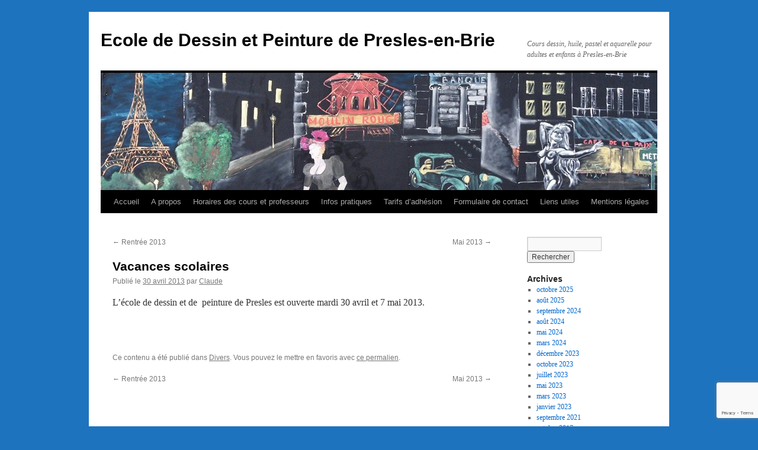

--- FILE ---
content_type: text/html; charset=UTF-8
request_url: https://ecole-dessin-peinture-preslesenbrie.org/vacances-scolaires/
body_size: 13283
content:
<!DOCTYPE html>
<html lang="fr-FR">
<head>
<meta charset="UTF-8" />
<title>
Vacances scolaires - Ecole de Dessin et Peinture de Presles-en-BrieEcole de Dessin et Peinture de Presles-en-Brie	</title>
<link rel="profile" href="https://gmpg.org/xfn/11" />
<link rel="stylesheet" type="text/css" media="all" href="https://ecole-dessin-peinture-preslesenbrie.org/wp-content/themes/twentyten/style.css?ver=20250415" />
<link rel="pingback" href="https://ecole-dessin-peinture-preslesenbrie.org/xmlrpc.php">
<meta name='robots' content='index, follow, max-image-preview:large, max-snippet:-1, max-video-preview:-1' />

	<!-- This site is optimized with the Yoast SEO plugin v25.8 - https://yoast.com/wordpress/plugins/seo/ -->
	<link rel="canonical" href="https://ecole-dessin-peinture-preslesenbrie.org/vacances-scolaires/" />
	<meta property="og:locale" content="fr_FR" />
	<meta property="og:type" content="article" />
	<meta property="og:title" content="Vacances scolaires - Ecole de Dessin et Peinture de Presles-en-Brie" />
	<meta property="og:description" content="L&rsquo;école de dessin et de  peinture de Presles est ouverte mardi 30 avril et 7 mai 2013. &nbsp;" />
	<meta property="og:url" content="https://ecole-dessin-peinture-preslesenbrie.org/vacances-scolaires/" />
	<meta property="og:site_name" content="Ecole de Dessin et Peinture de Presles-en-Brie" />
	<meta property="article:publisher" content="https://www.facebook.com/profile.php?id=100091694297316" />
	<meta property="article:published_time" content="2013-04-30T07:20:19+00:00" />
	<meta property="article:modified_time" content="2013-06-05T16:09:04+00:00" />
	<meta name="author" content="Claude" />
	<meta name="twitter:card" content="summary_large_image" />
	<meta name="twitter:label1" content="Écrit par" />
	<meta name="twitter:data1" content="Claude" />
	<script type="application/ld+json" class="yoast-schema-graph">{"@context":"https://schema.org","@graph":[{"@type":"WebPage","@id":"https://ecole-dessin-peinture-preslesenbrie.org/vacances-scolaires/","url":"https://ecole-dessin-peinture-preslesenbrie.org/vacances-scolaires/","name":"Vacances scolaires - Ecole de Dessin et Peinture de Presles-en-Brie","isPartOf":{"@id":"https://ecole-dessin-peinture-preslesenbrie.org/#website"},"datePublished":"2013-04-30T07:20:19+00:00","dateModified":"2013-06-05T16:09:04+00:00","author":{"@id":"https://ecole-dessin-peinture-preslesenbrie.org/#/schema/person/d43605ef0d5681c1b27a4ba1fede1cf4"},"breadcrumb":{"@id":"https://ecole-dessin-peinture-preslesenbrie.org/vacances-scolaires/#breadcrumb"},"inLanguage":"fr-FR","potentialAction":[{"@type":"ReadAction","target":["https://ecole-dessin-peinture-preslesenbrie.org/vacances-scolaires/"]}]},{"@type":"BreadcrumbList","@id":"https://ecole-dessin-peinture-preslesenbrie.org/vacances-scolaires/#breadcrumb","itemListElement":[{"@type":"ListItem","position":1,"name":"Accueil","item":"https://ecole-dessin-peinture-preslesenbrie.org/"},{"@type":"ListItem","position":2,"name":"Vacances scolaires"}]},{"@type":"WebSite","@id":"https://ecole-dessin-peinture-preslesenbrie.org/#website","url":"https://ecole-dessin-peinture-preslesenbrie.org/","name":"École de Dessin et de Peinture de Presles-en-Brie","description":"Cours dessin, huile, pastel et aquarelle pour adultes et enfants à Presles-en-Brie","potentialAction":[{"@type":"SearchAction","target":{"@type":"EntryPoint","urlTemplate":"https://ecole-dessin-peinture-preslesenbrie.org/?s={search_term_string}"},"query-input":{"@type":"PropertyValueSpecification","valueRequired":true,"valueName":"search_term_string"}}],"inLanguage":"fr-FR"},{"@type":"Person","@id":"https://ecole-dessin-peinture-preslesenbrie.org/#/schema/person/d43605ef0d5681c1b27a4ba1fede1cf4","name":"Claude","image":{"@type":"ImageObject","inLanguage":"fr-FR","@id":"https://ecole-dessin-peinture-preslesenbrie.org/#/schema/person/image/","url":"https://secure.gravatar.com/avatar/dec0241a1894b653a00e1307aeeb61ab0fdd8203100c60f8eaf18d8b92729ab5?s=96&d=blank&r=g","contentUrl":"https://secure.gravatar.com/avatar/dec0241a1894b653a00e1307aeeb61ab0fdd8203100c60f8eaf18d8b92729ab5?s=96&d=blank&r=g","caption":"Claude"},"url":"https://ecole-dessin-peinture-preslesenbrie.org/author/admin/"}]}</script>
	<!-- / Yoast SEO plugin. -->


<link rel="alternate" type="application/rss+xml" title="Ecole de Dessin et Peinture de Presles-en-Brie &raquo; Flux" href="https://ecole-dessin-peinture-preslesenbrie.org/feed/" />
<link rel="alternate" type="application/rss+xml" title="Ecole de Dessin et Peinture de Presles-en-Brie &raquo; Flux des commentaires" href="https://ecole-dessin-peinture-preslesenbrie.org/comments/feed/" />
<link rel="alternate" title="oEmbed (JSON)" type="application/json+oembed" href="https://ecole-dessin-peinture-preslesenbrie.org/wp-json/oembed/1.0/embed?url=https%3A%2F%2Fecole-dessin-peinture-preslesenbrie.org%2Fvacances-scolaires%2F" />
<link rel="alternate" title="oEmbed (XML)" type="text/xml+oembed" href="https://ecole-dessin-peinture-preslesenbrie.org/wp-json/oembed/1.0/embed?url=https%3A%2F%2Fecole-dessin-peinture-preslesenbrie.org%2Fvacances-scolaires%2F&#038;format=xml" />
<style id='wp-img-auto-sizes-contain-inline-css' type='text/css'>
img:is([sizes=auto i],[sizes^="auto," i]){contain-intrinsic-size:3000px 1500px}
/*# sourceURL=wp-img-auto-sizes-contain-inline-css */
</style>
<style id='wp-emoji-styles-inline-css' type='text/css'>

	img.wp-smiley, img.emoji {
		display: inline !important;
		border: none !important;
		box-shadow: none !important;
		height: 1em !important;
		width: 1em !important;
		margin: 0 0.07em !important;
		vertical-align: -0.1em !important;
		background: none !important;
		padding: 0 !important;
	}
/*# sourceURL=wp-emoji-styles-inline-css */
</style>
<style id='wp-block-library-inline-css' type='text/css'>
:root{--wp-block-synced-color:#7a00df;--wp-block-synced-color--rgb:122,0,223;--wp-bound-block-color:var(--wp-block-synced-color);--wp-editor-canvas-background:#ddd;--wp-admin-theme-color:#007cba;--wp-admin-theme-color--rgb:0,124,186;--wp-admin-theme-color-darker-10:#006ba1;--wp-admin-theme-color-darker-10--rgb:0,107,160.5;--wp-admin-theme-color-darker-20:#005a87;--wp-admin-theme-color-darker-20--rgb:0,90,135;--wp-admin-border-width-focus:2px}@media (min-resolution:192dpi){:root{--wp-admin-border-width-focus:1.5px}}.wp-element-button{cursor:pointer}:root .has-very-light-gray-background-color{background-color:#eee}:root .has-very-dark-gray-background-color{background-color:#313131}:root .has-very-light-gray-color{color:#eee}:root .has-very-dark-gray-color{color:#313131}:root .has-vivid-green-cyan-to-vivid-cyan-blue-gradient-background{background:linear-gradient(135deg,#00d084,#0693e3)}:root .has-purple-crush-gradient-background{background:linear-gradient(135deg,#34e2e4,#4721fb 50%,#ab1dfe)}:root .has-hazy-dawn-gradient-background{background:linear-gradient(135deg,#faaca8,#dad0ec)}:root .has-subdued-olive-gradient-background{background:linear-gradient(135deg,#fafae1,#67a671)}:root .has-atomic-cream-gradient-background{background:linear-gradient(135deg,#fdd79a,#004a59)}:root .has-nightshade-gradient-background{background:linear-gradient(135deg,#330968,#31cdcf)}:root .has-midnight-gradient-background{background:linear-gradient(135deg,#020381,#2874fc)}:root{--wp--preset--font-size--normal:16px;--wp--preset--font-size--huge:42px}.has-regular-font-size{font-size:1em}.has-larger-font-size{font-size:2.625em}.has-normal-font-size{font-size:var(--wp--preset--font-size--normal)}.has-huge-font-size{font-size:var(--wp--preset--font-size--huge)}.has-text-align-center{text-align:center}.has-text-align-left{text-align:left}.has-text-align-right{text-align:right}.has-fit-text{white-space:nowrap!important}#end-resizable-editor-section{display:none}.aligncenter{clear:both}.items-justified-left{justify-content:flex-start}.items-justified-center{justify-content:center}.items-justified-right{justify-content:flex-end}.items-justified-space-between{justify-content:space-between}.screen-reader-text{border:0;clip-path:inset(50%);height:1px;margin:-1px;overflow:hidden;padding:0;position:absolute;width:1px;word-wrap:normal!important}.screen-reader-text:focus{background-color:#ddd;clip-path:none;color:#444;display:block;font-size:1em;height:auto;left:5px;line-height:normal;padding:15px 23px 14px;text-decoration:none;top:5px;width:auto;z-index:100000}html :where(.has-border-color){border-style:solid}html :where([style*=border-top-color]){border-top-style:solid}html :where([style*=border-right-color]){border-right-style:solid}html :where([style*=border-bottom-color]){border-bottom-style:solid}html :where([style*=border-left-color]){border-left-style:solid}html :where([style*=border-width]){border-style:solid}html :where([style*=border-top-width]){border-top-style:solid}html :where([style*=border-right-width]){border-right-style:solid}html :where([style*=border-bottom-width]){border-bottom-style:solid}html :where([style*=border-left-width]){border-left-style:solid}html :where(img[class*=wp-image-]){height:auto;max-width:100%}:where(figure){margin:0 0 1em}html :where(.is-position-sticky){--wp-admin--admin-bar--position-offset:var(--wp-admin--admin-bar--height,0px)}@media screen and (max-width:600px){html :where(.is-position-sticky){--wp-admin--admin-bar--position-offset:0px}}

/*# sourceURL=wp-block-library-inline-css */
</style><style id='wp-block-social-links-inline-css' type='text/css'>
.wp-block-social-links{background:none;box-sizing:border-box;margin-left:0;padding-left:0;padding-right:0;text-indent:0}.wp-block-social-links .wp-social-link a,.wp-block-social-links .wp-social-link a:hover{border-bottom:0;box-shadow:none;text-decoration:none}.wp-block-social-links .wp-social-link svg{height:1em;width:1em}.wp-block-social-links .wp-social-link span:not(.screen-reader-text){font-size:.65em;margin-left:.5em;margin-right:.5em}.wp-block-social-links.has-small-icon-size{font-size:16px}.wp-block-social-links,.wp-block-social-links.has-normal-icon-size{font-size:24px}.wp-block-social-links.has-large-icon-size{font-size:36px}.wp-block-social-links.has-huge-icon-size{font-size:48px}.wp-block-social-links.aligncenter{display:flex;justify-content:center}.wp-block-social-links.alignright{justify-content:flex-end}.wp-block-social-link{border-radius:9999px;display:block}@media not (prefers-reduced-motion){.wp-block-social-link{transition:transform .1s ease}}.wp-block-social-link{height:auto}.wp-block-social-link a{align-items:center;display:flex;line-height:0}.wp-block-social-link:hover{transform:scale(1.1)}.wp-block-social-links .wp-block-social-link.wp-social-link{display:inline-block;margin:0;padding:0}.wp-block-social-links .wp-block-social-link.wp-social-link .wp-block-social-link-anchor,.wp-block-social-links .wp-block-social-link.wp-social-link .wp-block-social-link-anchor svg,.wp-block-social-links .wp-block-social-link.wp-social-link .wp-block-social-link-anchor:active,.wp-block-social-links .wp-block-social-link.wp-social-link .wp-block-social-link-anchor:hover,.wp-block-social-links .wp-block-social-link.wp-social-link .wp-block-social-link-anchor:visited{color:currentColor;fill:currentColor}:where(.wp-block-social-links:not(.is-style-logos-only)) .wp-social-link{background-color:#f0f0f0;color:#444}:where(.wp-block-social-links:not(.is-style-logos-only)) .wp-social-link-amazon{background-color:#f90;color:#fff}:where(.wp-block-social-links:not(.is-style-logos-only)) .wp-social-link-bandcamp{background-color:#1ea0c3;color:#fff}:where(.wp-block-social-links:not(.is-style-logos-only)) .wp-social-link-behance{background-color:#0757fe;color:#fff}:where(.wp-block-social-links:not(.is-style-logos-only)) .wp-social-link-bluesky{background-color:#0a7aff;color:#fff}:where(.wp-block-social-links:not(.is-style-logos-only)) .wp-social-link-codepen{background-color:#1e1f26;color:#fff}:where(.wp-block-social-links:not(.is-style-logos-only)) .wp-social-link-deviantart{background-color:#02e49b;color:#fff}:where(.wp-block-social-links:not(.is-style-logos-only)) .wp-social-link-discord{background-color:#5865f2;color:#fff}:where(.wp-block-social-links:not(.is-style-logos-only)) .wp-social-link-dribbble{background-color:#e94c89;color:#fff}:where(.wp-block-social-links:not(.is-style-logos-only)) .wp-social-link-dropbox{background-color:#4280ff;color:#fff}:where(.wp-block-social-links:not(.is-style-logos-only)) .wp-social-link-etsy{background-color:#f45800;color:#fff}:where(.wp-block-social-links:not(.is-style-logos-only)) .wp-social-link-facebook{background-color:#0866ff;color:#fff}:where(.wp-block-social-links:not(.is-style-logos-only)) .wp-social-link-fivehundredpx{background-color:#000;color:#fff}:where(.wp-block-social-links:not(.is-style-logos-only)) .wp-social-link-flickr{background-color:#0461dd;color:#fff}:where(.wp-block-social-links:not(.is-style-logos-only)) .wp-social-link-foursquare{background-color:#e65678;color:#fff}:where(.wp-block-social-links:not(.is-style-logos-only)) .wp-social-link-github{background-color:#24292d;color:#fff}:where(.wp-block-social-links:not(.is-style-logos-only)) .wp-social-link-goodreads{background-color:#eceadd;color:#382110}:where(.wp-block-social-links:not(.is-style-logos-only)) .wp-social-link-google{background-color:#ea4434;color:#fff}:where(.wp-block-social-links:not(.is-style-logos-only)) .wp-social-link-gravatar{background-color:#1d4fc4;color:#fff}:where(.wp-block-social-links:not(.is-style-logos-only)) .wp-social-link-instagram{background-color:#f00075;color:#fff}:where(.wp-block-social-links:not(.is-style-logos-only)) .wp-social-link-lastfm{background-color:#e21b24;color:#fff}:where(.wp-block-social-links:not(.is-style-logos-only)) .wp-social-link-linkedin{background-color:#0d66c2;color:#fff}:where(.wp-block-social-links:not(.is-style-logos-only)) .wp-social-link-mastodon{background-color:#3288d4;color:#fff}:where(.wp-block-social-links:not(.is-style-logos-only)) .wp-social-link-medium{background-color:#000;color:#fff}:where(.wp-block-social-links:not(.is-style-logos-only)) .wp-social-link-meetup{background-color:#f6405f;color:#fff}:where(.wp-block-social-links:not(.is-style-logos-only)) .wp-social-link-patreon{background-color:#000;color:#fff}:where(.wp-block-social-links:not(.is-style-logos-only)) .wp-social-link-pinterest{background-color:#e60122;color:#fff}:where(.wp-block-social-links:not(.is-style-logos-only)) .wp-social-link-pocket{background-color:#ef4155;color:#fff}:where(.wp-block-social-links:not(.is-style-logos-only)) .wp-social-link-reddit{background-color:#ff4500;color:#fff}:where(.wp-block-social-links:not(.is-style-logos-only)) .wp-social-link-skype{background-color:#0478d7;color:#fff}:where(.wp-block-social-links:not(.is-style-logos-only)) .wp-social-link-snapchat{background-color:#fefc00;color:#fff;stroke:#000}:where(.wp-block-social-links:not(.is-style-logos-only)) .wp-social-link-soundcloud{background-color:#ff5600;color:#fff}:where(.wp-block-social-links:not(.is-style-logos-only)) .wp-social-link-spotify{background-color:#1bd760;color:#fff}:where(.wp-block-social-links:not(.is-style-logos-only)) .wp-social-link-telegram{background-color:#2aabee;color:#fff}:where(.wp-block-social-links:not(.is-style-logos-only)) .wp-social-link-threads{background-color:#000;color:#fff}:where(.wp-block-social-links:not(.is-style-logos-only)) .wp-social-link-tiktok{background-color:#000;color:#fff}:where(.wp-block-social-links:not(.is-style-logos-only)) .wp-social-link-tumblr{background-color:#011835;color:#fff}:where(.wp-block-social-links:not(.is-style-logos-only)) .wp-social-link-twitch{background-color:#6440a4;color:#fff}:where(.wp-block-social-links:not(.is-style-logos-only)) .wp-social-link-twitter{background-color:#1da1f2;color:#fff}:where(.wp-block-social-links:not(.is-style-logos-only)) .wp-social-link-vimeo{background-color:#1eb7ea;color:#fff}:where(.wp-block-social-links:not(.is-style-logos-only)) .wp-social-link-vk{background-color:#4680c2;color:#fff}:where(.wp-block-social-links:not(.is-style-logos-only)) .wp-social-link-wordpress{background-color:#3499cd;color:#fff}:where(.wp-block-social-links:not(.is-style-logos-only)) .wp-social-link-whatsapp{background-color:#25d366;color:#fff}:where(.wp-block-social-links:not(.is-style-logos-only)) .wp-social-link-x{background-color:#000;color:#fff}:where(.wp-block-social-links:not(.is-style-logos-only)) .wp-social-link-yelp{background-color:#d32422;color:#fff}:where(.wp-block-social-links:not(.is-style-logos-only)) .wp-social-link-youtube{background-color:red;color:#fff}:where(.wp-block-social-links.is-style-logos-only) .wp-social-link{background:none}:where(.wp-block-social-links.is-style-logos-only) .wp-social-link svg{height:1.25em;width:1.25em}:where(.wp-block-social-links.is-style-logos-only) .wp-social-link-amazon{color:#f90}:where(.wp-block-social-links.is-style-logos-only) .wp-social-link-bandcamp{color:#1ea0c3}:where(.wp-block-social-links.is-style-logos-only) .wp-social-link-behance{color:#0757fe}:where(.wp-block-social-links.is-style-logos-only) .wp-social-link-bluesky{color:#0a7aff}:where(.wp-block-social-links.is-style-logos-only) .wp-social-link-codepen{color:#1e1f26}:where(.wp-block-social-links.is-style-logos-only) .wp-social-link-deviantart{color:#02e49b}:where(.wp-block-social-links.is-style-logos-only) .wp-social-link-discord{color:#5865f2}:where(.wp-block-social-links.is-style-logos-only) .wp-social-link-dribbble{color:#e94c89}:where(.wp-block-social-links.is-style-logos-only) .wp-social-link-dropbox{color:#4280ff}:where(.wp-block-social-links.is-style-logos-only) .wp-social-link-etsy{color:#f45800}:where(.wp-block-social-links.is-style-logos-only) .wp-social-link-facebook{color:#0866ff}:where(.wp-block-social-links.is-style-logos-only) .wp-social-link-fivehundredpx{color:#000}:where(.wp-block-social-links.is-style-logos-only) .wp-social-link-flickr{color:#0461dd}:where(.wp-block-social-links.is-style-logos-only) .wp-social-link-foursquare{color:#e65678}:where(.wp-block-social-links.is-style-logos-only) .wp-social-link-github{color:#24292d}:where(.wp-block-social-links.is-style-logos-only) .wp-social-link-goodreads{color:#382110}:where(.wp-block-social-links.is-style-logos-only) .wp-social-link-google{color:#ea4434}:where(.wp-block-social-links.is-style-logos-only) .wp-social-link-gravatar{color:#1d4fc4}:where(.wp-block-social-links.is-style-logos-only) .wp-social-link-instagram{color:#f00075}:where(.wp-block-social-links.is-style-logos-only) .wp-social-link-lastfm{color:#e21b24}:where(.wp-block-social-links.is-style-logos-only) .wp-social-link-linkedin{color:#0d66c2}:where(.wp-block-social-links.is-style-logos-only) .wp-social-link-mastodon{color:#3288d4}:where(.wp-block-social-links.is-style-logos-only) .wp-social-link-medium{color:#000}:where(.wp-block-social-links.is-style-logos-only) .wp-social-link-meetup{color:#f6405f}:where(.wp-block-social-links.is-style-logos-only) .wp-social-link-patreon{color:#000}:where(.wp-block-social-links.is-style-logos-only) .wp-social-link-pinterest{color:#e60122}:where(.wp-block-social-links.is-style-logos-only) .wp-social-link-pocket{color:#ef4155}:where(.wp-block-social-links.is-style-logos-only) .wp-social-link-reddit{color:#ff4500}:where(.wp-block-social-links.is-style-logos-only) .wp-social-link-skype{color:#0478d7}:where(.wp-block-social-links.is-style-logos-only) .wp-social-link-snapchat{color:#fff;stroke:#000}:where(.wp-block-social-links.is-style-logos-only) .wp-social-link-soundcloud{color:#ff5600}:where(.wp-block-social-links.is-style-logos-only) .wp-social-link-spotify{color:#1bd760}:where(.wp-block-social-links.is-style-logos-only) .wp-social-link-telegram{color:#2aabee}:where(.wp-block-social-links.is-style-logos-only) .wp-social-link-threads{color:#000}:where(.wp-block-social-links.is-style-logos-only) .wp-social-link-tiktok{color:#000}:where(.wp-block-social-links.is-style-logos-only) .wp-social-link-tumblr{color:#011835}:where(.wp-block-social-links.is-style-logos-only) .wp-social-link-twitch{color:#6440a4}:where(.wp-block-social-links.is-style-logos-only) .wp-social-link-twitter{color:#1da1f2}:where(.wp-block-social-links.is-style-logos-only) .wp-social-link-vimeo{color:#1eb7ea}:where(.wp-block-social-links.is-style-logos-only) .wp-social-link-vk{color:#4680c2}:where(.wp-block-social-links.is-style-logos-only) .wp-social-link-whatsapp{color:#25d366}:where(.wp-block-social-links.is-style-logos-only) .wp-social-link-wordpress{color:#3499cd}:where(.wp-block-social-links.is-style-logos-only) .wp-social-link-x{color:#000}:where(.wp-block-social-links.is-style-logos-only) .wp-social-link-yelp{color:#d32422}:where(.wp-block-social-links.is-style-logos-only) .wp-social-link-youtube{color:red}.wp-block-social-links.is-style-pill-shape .wp-social-link{width:auto}:root :where(.wp-block-social-links .wp-social-link a){padding:.25em}:root :where(.wp-block-social-links.is-style-logos-only .wp-social-link a){padding:0}:root :where(.wp-block-social-links.is-style-pill-shape .wp-social-link a){padding-left:.6666666667em;padding-right:.6666666667em}.wp-block-social-links:not(.has-icon-color):not(.has-icon-background-color) .wp-social-link-snapchat .wp-block-social-link-label{color:#000}
/*# sourceURL=https://ecole-dessin-peinture-preslesenbrie.org/wp-includes/blocks/social-links/style.min.css */
</style>
<style id='global-styles-inline-css' type='text/css'>
:root{--wp--preset--aspect-ratio--square: 1;--wp--preset--aspect-ratio--4-3: 4/3;--wp--preset--aspect-ratio--3-4: 3/4;--wp--preset--aspect-ratio--3-2: 3/2;--wp--preset--aspect-ratio--2-3: 2/3;--wp--preset--aspect-ratio--16-9: 16/9;--wp--preset--aspect-ratio--9-16: 9/16;--wp--preset--color--black: #000;--wp--preset--color--cyan-bluish-gray: #abb8c3;--wp--preset--color--white: #fff;--wp--preset--color--pale-pink: #f78da7;--wp--preset--color--vivid-red: #cf2e2e;--wp--preset--color--luminous-vivid-orange: #ff6900;--wp--preset--color--luminous-vivid-amber: #fcb900;--wp--preset--color--light-green-cyan: #7bdcb5;--wp--preset--color--vivid-green-cyan: #00d084;--wp--preset--color--pale-cyan-blue: #8ed1fc;--wp--preset--color--vivid-cyan-blue: #0693e3;--wp--preset--color--vivid-purple: #9b51e0;--wp--preset--color--blue: #0066cc;--wp--preset--color--medium-gray: #666;--wp--preset--color--light-gray: #f1f1f1;--wp--preset--gradient--vivid-cyan-blue-to-vivid-purple: linear-gradient(135deg,rgb(6,147,227) 0%,rgb(155,81,224) 100%);--wp--preset--gradient--light-green-cyan-to-vivid-green-cyan: linear-gradient(135deg,rgb(122,220,180) 0%,rgb(0,208,130) 100%);--wp--preset--gradient--luminous-vivid-amber-to-luminous-vivid-orange: linear-gradient(135deg,rgb(252,185,0) 0%,rgb(255,105,0) 100%);--wp--preset--gradient--luminous-vivid-orange-to-vivid-red: linear-gradient(135deg,rgb(255,105,0) 0%,rgb(207,46,46) 100%);--wp--preset--gradient--very-light-gray-to-cyan-bluish-gray: linear-gradient(135deg,rgb(238,238,238) 0%,rgb(169,184,195) 100%);--wp--preset--gradient--cool-to-warm-spectrum: linear-gradient(135deg,rgb(74,234,220) 0%,rgb(151,120,209) 20%,rgb(207,42,186) 40%,rgb(238,44,130) 60%,rgb(251,105,98) 80%,rgb(254,248,76) 100%);--wp--preset--gradient--blush-light-purple: linear-gradient(135deg,rgb(255,206,236) 0%,rgb(152,150,240) 100%);--wp--preset--gradient--blush-bordeaux: linear-gradient(135deg,rgb(254,205,165) 0%,rgb(254,45,45) 50%,rgb(107,0,62) 100%);--wp--preset--gradient--luminous-dusk: linear-gradient(135deg,rgb(255,203,112) 0%,rgb(199,81,192) 50%,rgb(65,88,208) 100%);--wp--preset--gradient--pale-ocean: linear-gradient(135deg,rgb(255,245,203) 0%,rgb(182,227,212) 50%,rgb(51,167,181) 100%);--wp--preset--gradient--electric-grass: linear-gradient(135deg,rgb(202,248,128) 0%,rgb(113,206,126) 100%);--wp--preset--gradient--midnight: linear-gradient(135deg,rgb(2,3,129) 0%,rgb(40,116,252) 100%);--wp--preset--font-size--small: 13px;--wp--preset--font-size--medium: 20px;--wp--preset--font-size--large: 36px;--wp--preset--font-size--x-large: 42px;--wp--preset--spacing--20: 0.44rem;--wp--preset--spacing--30: 0.67rem;--wp--preset--spacing--40: 1rem;--wp--preset--spacing--50: 1.5rem;--wp--preset--spacing--60: 2.25rem;--wp--preset--spacing--70: 3.38rem;--wp--preset--spacing--80: 5.06rem;--wp--preset--shadow--natural: 6px 6px 9px rgba(0, 0, 0, 0.2);--wp--preset--shadow--deep: 12px 12px 50px rgba(0, 0, 0, 0.4);--wp--preset--shadow--sharp: 6px 6px 0px rgba(0, 0, 0, 0.2);--wp--preset--shadow--outlined: 6px 6px 0px -3px rgb(255, 255, 255), 6px 6px rgb(0, 0, 0);--wp--preset--shadow--crisp: 6px 6px 0px rgb(0, 0, 0);}:where(.is-layout-flex){gap: 0.5em;}:where(.is-layout-grid){gap: 0.5em;}body .is-layout-flex{display: flex;}.is-layout-flex{flex-wrap: wrap;align-items: center;}.is-layout-flex > :is(*, div){margin: 0;}body .is-layout-grid{display: grid;}.is-layout-grid > :is(*, div){margin: 0;}:where(.wp-block-columns.is-layout-flex){gap: 2em;}:where(.wp-block-columns.is-layout-grid){gap: 2em;}:where(.wp-block-post-template.is-layout-flex){gap: 1.25em;}:where(.wp-block-post-template.is-layout-grid){gap: 1.25em;}.has-black-color{color: var(--wp--preset--color--black) !important;}.has-cyan-bluish-gray-color{color: var(--wp--preset--color--cyan-bluish-gray) !important;}.has-white-color{color: var(--wp--preset--color--white) !important;}.has-pale-pink-color{color: var(--wp--preset--color--pale-pink) !important;}.has-vivid-red-color{color: var(--wp--preset--color--vivid-red) !important;}.has-luminous-vivid-orange-color{color: var(--wp--preset--color--luminous-vivid-orange) !important;}.has-luminous-vivid-amber-color{color: var(--wp--preset--color--luminous-vivid-amber) !important;}.has-light-green-cyan-color{color: var(--wp--preset--color--light-green-cyan) !important;}.has-vivid-green-cyan-color{color: var(--wp--preset--color--vivid-green-cyan) !important;}.has-pale-cyan-blue-color{color: var(--wp--preset--color--pale-cyan-blue) !important;}.has-vivid-cyan-blue-color{color: var(--wp--preset--color--vivid-cyan-blue) !important;}.has-vivid-purple-color{color: var(--wp--preset--color--vivid-purple) !important;}.has-black-background-color{background-color: var(--wp--preset--color--black) !important;}.has-cyan-bluish-gray-background-color{background-color: var(--wp--preset--color--cyan-bluish-gray) !important;}.has-white-background-color{background-color: var(--wp--preset--color--white) !important;}.has-pale-pink-background-color{background-color: var(--wp--preset--color--pale-pink) !important;}.has-vivid-red-background-color{background-color: var(--wp--preset--color--vivid-red) !important;}.has-luminous-vivid-orange-background-color{background-color: var(--wp--preset--color--luminous-vivid-orange) !important;}.has-luminous-vivid-amber-background-color{background-color: var(--wp--preset--color--luminous-vivid-amber) !important;}.has-light-green-cyan-background-color{background-color: var(--wp--preset--color--light-green-cyan) !important;}.has-vivid-green-cyan-background-color{background-color: var(--wp--preset--color--vivid-green-cyan) !important;}.has-pale-cyan-blue-background-color{background-color: var(--wp--preset--color--pale-cyan-blue) !important;}.has-vivid-cyan-blue-background-color{background-color: var(--wp--preset--color--vivid-cyan-blue) !important;}.has-vivid-purple-background-color{background-color: var(--wp--preset--color--vivid-purple) !important;}.has-black-border-color{border-color: var(--wp--preset--color--black) !important;}.has-cyan-bluish-gray-border-color{border-color: var(--wp--preset--color--cyan-bluish-gray) !important;}.has-white-border-color{border-color: var(--wp--preset--color--white) !important;}.has-pale-pink-border-color{border-color: var(--wp--preset--color--pale-pink) !important;}.has-vivid-red-border-color{border-color: var(--wp--preset--color--vivid-red) !important;}.has-luminous-vivid-orange-border-color{border-color: var(--wp--preset--color--luminous-vivid-orange) !important;}.has-luminous-vivid-amber-border-color{border-color: var(--wp--preset--color--luminous-vivid-amber) !important;}.has-light-green-cyan-border-color{border-color: var(--wp--preset--color--light-green-cyan) !important;}.has-vivid-green-cyan-border-color{border-color: var(--wp--preset--color--vivid-green-cyan) !important;}.has-pale-cyan-blue-border-color{border-color: var(--wp--preset--color--pale-cyan-blue) !important;}.has-vivid-cyan-blue-border-color{border-color: var(--wp--preset--color--vivid-cyan-blue) !important;}.has-vivid-purple-border-color{border-color: var(--wp--preset--color--vivid-purple) !important;}.has-vivid-cyan-blue-to-vivid-purple-gradient-background{background: var(--wp--preset--gradient--vivid-cyan-blue-to-vivid-purple) !important;}.has-light-green-cyan-to-vivid-green-cyan-gradient-background{background: var(--wp--preset--gradient--light-green-cyan-to-vivid-green-cyan) !important;}.has-luminous-vivid-amber-to-luminous-vivid-orange-gradient-background{background: var(--wp--preset--gradient--luminous-vivid-amber-to-luminous-vivid-orange) !important;}.has-luminous-vivid-orange-to-vivid-red-gradient-background{background: var(--wp--preset--gradient--luminous-vivid-orange-to-vivid-red) !important;}.has-very-light-gray-to-cyan-bluish-gray-gradient-background{background: var(--wp--preset--gradient--very-light-gray-to-cyan-bluish-gray) !important;}.has-cool-to-warm-spectrum-gradient-background{background: var(--wp--preset--gradient--cool-to-warm-spectrum) !important;}.has-blush-light-purple-gradient-background{background: var(--wp--preset--gradient--blush-light-purple) !important;}.has-blush-bordeaux-gradient-background{background: var(--wp--preset--gradient--blush-bordeaux) !important;}.has-luminous-dusk-gradient-background{background: var(--wp--preset--gradient--luminous-dusk) !important;}.has-pale-ocean-gradient-background{background: var(--wp--preset--gradient--pale-ocean) !important;}.has-electric-grass-gradient-background{background: var(--wp--preset--gradient--electric-grass) !important;}.has-midnight-gradient-background{background: var(--wp--preset--gradient--midnight) !important;}.has-small-font-size{font-size: var(--wp--preset--font-size--small) !important;}.has-medium-font-size{font-size: var(--wp--preset--font-size--medium) !important;}.has-large-font-size{font-size: var(--wp--preset--font-size--large) !important;}.has-x-large-font-size{font-size: var(--wp--preset--font-size--x-large) !important;}
/*# sourceURL=global-styles-inline-css */
</style>

<style id='classic-theme-styles-inline-css' type='text/css'>
/*! This file is auto-generated */
.wp-block-button__link{color:#fff;background-color:#32373c;border-radius:9999px;box-shadow:none;text-decoration:none;padding:calc(.667em + 2px) calc(1.333em + 2px);font-size:1.125em}.wp-block-file__button{background:#32373c;color:#fff;text-decoration:none}
/*# sourceURL=/wp-includes/css/classic-themes.min.css */
</style>
<link rel='stylesheet' id='contact-form-7-css' href='https://ecole-dessin-peinture-preslesenbrie.org/wp-content/plugins/contact-form-7/includes/css/styles.css?ver=6.1.1' type='text/css' media='all' />
<link rel='stylesheet' id='twentyten-block-style-css' href='https://ecole-dessin-peinture-preslesenbrie.org/wp-content/themes/twentyten/blocks.css?ver=20250220' type='text/css' media='all' />
<link rel="https://api.w.org/" href="https://ecole-dessin-peinture-preslesenbrie.org/wp-json/" /><link rel="alternate" title="JSON" type="application/json" href="https://ecole-dessin-peinture-preslesenbrie.org/wp-json/wp/v2/posts/240" /><style type="text/css" id="custom-background-css">
body.custom-background { background-color: #1e73be; }
</style>
	</head>

<body data-rsssl=1 class="wp-singular post-template-default single single-post postid-240 single-format-standard custom-background wp-theme-twentyten">
<div id="wrapper" class="hfeed">
		<a href="#content" class="screen-reader-text skip-link">Aller au contenu</a>
	<div id="header">
		<div id="masthead">
			<div id="branding" role="banner">
								<div id="site-title">
					<span>
											<a href="https://ecole-dessin-peinture-preslesenbrie.org/" rel="home" >Ecole de Dessin et Peinture de Presles-en-Brie</a>
					</span>
				</div>
				<div id="site-description">Cours dessin, huile, pastel et aquarelle pour adultes et enfants à Presles-en-Brie</div>

				<img src="https://ecole-dessin-peinture-preslesenbrie.org/wp-content/uploads/2012/04/cropped-SAM_01681.jpg" width="940" height="198" alt="Ecole de Dessin et Peinture de Presles-en-Brie" srcset="https://ecole-dessin-peinture-preslesenbrie.org/wp-content/uploads/2012/04/cropped-SAM_01681.jpg 940w, https://ecole-dessin-peinture-preslesenbrie.org/wp-content/uploads/2012/04/cropped-SAM_01681-300x63.jpg 300w" sizes="(max-width: 940px) 100vw, 940px" decoding="async" fetchpriority="high" />			</div><!-- #branding -->

			<div id="access" role="navigation">
				<div class="menu-header"><ul id="menu-menu2023" class="menu"><li id="menu-item-684" class="menu-item menu-item-type-custom menu-item-object-custom menu-item-home menu-item-684"><a href="https://ecole-dessin-peinture-preslesenbrie.org">Accueil</a></li>
<li id="menu-item-685" class="menu-item menu-item-type-post_type menu-item-object-page menu-item-685"><a href="https://ecole-dessin-peinture-preslesenbrie.org/a-propos/">A propos</a></li>
<li id="menu-item-686" class="menu-item menu-item-type-post_type menu-item-object-page menu-item-686"><a href="https://ecole-dessin-peinture-preslesenbrie.org/cours/">Horaires des cours et professeurs</a></li>
<li id="menu-item-687" class="menu-item menu-item-type-post_type menu-item-object-page menu-item-687"><a href="https://ecole-dessin-peinture-preslesenbrie.org/infos-pratiques/">Infos pratiques</a></li>
<li id="menu-item-688" class="menu-item menu-item-type-post_type menu-item-object-page menu-item-688"><a href="https://ecole-dessin-peinture-preslesenbrie.org/tarifs-adhesion/">Tarifs d’adhésion</a></li>
<li id="menu-item-689" class="menu-item menu-item-type-post_type menu-item-object-page menu-item-689"><a href="https://ecole-dessin-peinture-preslesenbrie.org/formulaire-contact/">Formulaire de contact</a></li>
<li id="menu-item-690" class="menu-item menu-item-type-post_type menu-item-object-page menu-item-690"><a href="https://ecole-dessin-peinture-preslesenbrie.org/liens-utiles/">Liens utiles</a></li>
<li id="menu-item-756" class="menu-item menu-item-type-post_type menu-item-object-page menu-item-756"><a href="https://ecole-dessin-peinture-preslesenbrie.org/mentions-legales/">Mentions légales</a></li>
</ul></div>			</div><!-- #access -->
		</div><!-- #masthead -->
	</div><!-- #header -->

	<div id="main">

		<div id="container">
			<div id="content" role="main">

			

				<div id="nav-above" class="navigation">
					<div class="nav-previous"><a href="https://ecole-dessin-peinture-preslesenbrie.org/joyeux-noel-et-bonne-annee/" rel="prev"><span class="meta-nav">&larr;</span> Rentrée 2013</a></div>
					<div class="nav-next"><a href="https://ecole-dessin-peinture-preslesenbrie.org/mai-2013/" rel="next">Mai 2013 <span class="meta-nav">&rarr;</span></a></div>
				</div><!-- #nav-above -->

				<div id="post-240" class="post-240 post type-post status-publish format-standard hentry category-divers">
					<h1 class="entry-title">Vacances scolaires</h1>

					<div class="entry-meta">
						<span class="meta-prep meta-prep-author">Publié le</span> <a href="https://ecole-dessin-peinture-preslesenbrie.org/vacances-scolaires/" title="9 h 20 min" rel="bookmark"><span class="entry-date">30 avril 2013</span></a> <span class="meta-sep">par</span> <span class="author vcard"><a class="url fn n" href="https://ecole-dessin-peinture-preslesenbrie.org/author/admin/" title="Afficher tous les articles par Claude">Claude</a></span>					</div><!-- .entry-meta -->

					<div class="entry-content">
						<p>L&rsquo;école de dessin et de  peinture de Presles est ouverte mardi 30 avril et 7 mai 2013.</p>
<p>&nbsp;</p>
											</div><!-- .entry-content -->

		
						<div class="entry-utility">
							Ce contenu a été publié dans <a href="https://ecole-dessin-peinture-preslesenbrie.org/category/divers/" rel="category tag">Divers</a>. Vous pouvez le mettre en favoris avec <a href="https://ecole-dessin-peinture-preslesenbrie.org/vacances-scolaires/" title="Permalien pour Vacances scolaires" rel="bookmark">ce permalien</a>.													</div><!-- .entry-utility -->
					</div><!-- #post-240 -->

					<div id="nav-below" class="navigation">
						<div class="nav-previous"><a href="https://ecole-dessin-peinture-preslesenbrie.org/joyeux-noel-et-bonne-annee/" rel="prev"><span class="meta-nav">&larr;</span> Rentrée 2013</a></div>
						<div class="nav-next"><a href="https://ecole-dessin-peinture-preslesenbrie.org/mai-2013/" rel="next">Mai 2013 <span class="meta-nav">&rarr;</span></a></div>
					</div><!-- #nav-below -->

					
			<div id="comments">




</div><!-- #comments -->

	
			</div><!-- #content -->
		</div><!-- #container -->


		<div id="primary" class="widget-area" role="complementary">
			<ul class="xoxo">


			<li id="search" class="widget-container widget_search">
				<form role="search" method="get" id="searchform" class="searchform" action="https://ecole-dessin-peinture-preslesenbrie.org/">
				<div>
					<label class="screen-reader-text" for="s">Rechercher :</label>
					<input type="text" value="" name="s" id="s" />
					<input type="submit" id="searchsubmit" value="Rechercher" />
				</div>
			</form>			</li>

			<li id="archives" class="widget-container">
				<h3 class="widget-title">Archives</h3>
				<ul>
						<li><a href='https://ecole-dessin-peinture-preslesenbrie.org/2025/10/'>octobre 2025</a></li>
	<li><a href='https://ecole-dessin-peinture-preslesenbrie.org/2025/08/'>août 2025</a></li>
	<li><a href='https://ecole-dessin-peinture-preslesenbrie.org/2024/09/'>septembre 2024</a></li>
	<li><a href='https://ecole-dessin-peinture-preslesenbrie.org/2024/08/'>août 2024</a></li>
	<li><a href='https://ecole-dessin-peinture-preslesenbrie.org/2024/05/'>mai 2024</a></li>
	<li><a href='https://ecole-dessin-peinture-preslesenbrie.org/2024/03/'>mars 2024</a></li>
	<li><a href='https://ecole-dessin-peinture-preslesenbrie.org/2023/12/'>décembre 2023</a></li>
	<li><a href='https://ecole-dessin-peinture-preslesenbrie.org/2023/10/'>octobre 2023</a></li>
	<li><a href='https://ecole-dessin-peinture-preslesenbrie.org/2023/07/'>juillet 2023</a></li>
	<li><a href='https://ecole-dessin-peinture-preslesenbrie.org/2023/05/'>mai 2023</a></li>
	<li><a href='https://ecole-dessin-peinture-preslesenbrie.org/2023/03/'>mars 2023</a></li>
	<li><a href='https://ecole-dessin-peinture-preslesenbrie.org/2023/01/'>janvier 2023</a></li>
	<li><a href='https://ecole-dessin-peinture-preslesenbrie.org/2021/09/'>septembre 2021</a></li>
	<li><a href='https://ecole-dessin-peinture-preslesenbrie.org/2017/10/'>octobre 2017</a></li>
	<li><a href='https://ecole-dessin-peinture-preslesenbrie.org/2016/10/'>octobre 2016</a></li>
	<li><a href='https://ecole-dessin-peinture-preslesenbrie.org/2015/06/'>juin 2015</a></li>
	<li><a href='https://ecole-dessin-peinture-preslesenbrie.org/2015/03/'>mars 2015</a></li>
	<li><a href='https://ecole-dessin-peinture-preslesenbrie.org/2015/01/'>janvier 2015</a></li>
	<li><a href='https://ecole-dessin-peinture-preslesenbrie.org/2014/10/'>octobre 2014</a></li>
	<li><a href='https://ecole-dessin-peinture-preslesenbrie.org/2014/09/'>septembre 2014</a></li>
	<li><a href='https://ecole-dessin-peinture-preslesenbrie.org/2014/06/'>juin 2014</a></li>
	<li><a href='https://ecole-dessin-peinture-preslesenbrie.org/2013/11/'>novembre 2013</a></li>
	<li><a href='https://ecole-dessin-peinture-preslesenbrie.org/2013/06/'>juin 2013</a></li>
	<li><a href='https://ecole-dessin-peinture-preslesenbrie.org/2013/05/'>mai 2013</a></li>
	<li><a href='https://ecole-dessin-peinture-preslesenbrie.org/2013/04/'>avril 2013</a></li>
	<li><a href='https://ecole-dessin-peinture-preslesenbrie.org/2012/12/'>décembre 2012</a></li>
	<li><a href='https://ecole-dessin-peinture-preslesenbrie.org/2012/10/'>octobre 2012</a></li>
	<li><a href='https://ecole-dessin-peinture-preslesenbrie.org/2012/06/'>juin 2012</a></li>
	<li><a href='https://ecole-dessin-peinture-preslesenbrie.org/2012/02/'>février 2012</a></li>
				</ul>
			</li>

			<li id="meta" class="widget-container">
				<h3 class="widget-title">Méta</h3>
				<ul>
										<li><a rel="nofollow" href="https://ecole-dessin-peinture-preslesenbrie.org/wp-login.php">Connexion</a></li>
									</ul>
			</li>

					</ul>
		</div><!-- #primary .widget-area -->


		<div id="secondary" class="widget-area" role="complementary">
			<ul class="xoxo">
				<li id="rss-2" class="widget-container widget_rss"><h3 class="widget-title"><a class="rsswidget rss-widget-feed" href="http://www.connaissancedesarts.com/rss/rss_une.xml"><img class="rss-widget-icon" style="border:0" width="14" height="14" src="https://ecole-dessin-peinture-preslesenbrie.org/wp-includes/images/rss.png" alt="Flux" loading="lazy" /></a> <a class="rsswidget rss-widget-title" href="https://www.connaissancedesarts.com/">Connaissance des Arts</a></h3><ul><li><a class='rsswidget' href='https://www.connaissancedesarts.com/arts-expositions/photographie/exposition-photo-a-paris-marie-queau-expose-la-beaute-brutale-des-corps-au-bal-11208364/'>Exposition Photo à Paris : Marie Quéau expose la beauté brutale des corps au Bal</a><div class="rssSummary">La récente lauréate du Prix Le Bal / Adagp de la jeune création présente sa dernière série dans l’espace parisien consacré à l’image sous toutes ses formes. Cet article Exposition Photo à Paris : Marie Quéau expose la beauté brutale des corps au Bal est apparu en premier sur Connaissance des Arts.</div></li><li><a class='rsswidget' href='https://www.connaissancedesarts.com/arts-expositions/paris/a-paris-une-exposition-rare-et-gratuite-revele-les-visions-crepusculaires-de-leon-spilliaert-11209111/'>À Paris, une exposition rare (et gratuite) révèle les visions crépusculaires de Léon Spilliaert</a><div class="rssSummary">Autoportraits, figures solitaires, paysages crépusculaires, natures mortes oniriques… L’artiste belge Léon Spilliaert (1881-1946) est à l’honneur à la galerie David Zwirner, à Paris. Une quinzaine d’œuvres graphiques magistrales, à découvrir jusqu’au 28 mars. Cet article À Paris, une exposition rare (et gratuite) révèle les visions crépusculaires de Léon Spilliaert est apparu en premier sur Connaissance des [&hellip;]</div></li><li><a class='rsswidget' href='https://www.connaissancedesarts.com/metiers_art/artisan-art/metiers-dart-les-plus-belles-expositions-design-mode-et-arts-decoratifs-en-france-a-voir-en-2026-11209117/'>Métiers d’art : les plus belles expositions design, mode et arts décoratifs en France à voir en 2026</a><div class="rssSummary">De Lille à Marseille, et de Paris à Saint-Étienne, 2026 s’annonce riche en expositions célébrant tout le savoir-faire des artisans d’art. Cet article Métiers d’art : les plus belles expositions design, mode et arts décoratifs en France à voir en 2026 est apparu en premier sur Connaissance des Arts.</div></li><li><a class='rsswidget' href='https://www.connaissancedesarts.com/marche-art/brafa/brafa-2026-a-bruxelles-la-grande-foire-dart-devoile-les-tresors-de-ses-148-galeries-11208861/'>Brafa 2026 à Bruxelles : la grande foire d’art dévoile les trésors de ses 148 galeries</a><div class="rssSummary">En pole position du calendrier des foires d&#039;art internationales, la Brafa 2026 s&#039;agrandit et accueille 148 galeries venues présenter à Bruxelles leurs plus belles pièces, des maîtres anciens flamands aux créations contemporaines. Cet article Brafa 2026 à Bruxelles : la grande foire d’art dévoile les trésors de ses 148 galeries est apparu en premier sur [&hellip;]</div></li><li><a class='rsswidget' href='https://www.connaissancedesarts.com/monuments-patrimoine/eglise-saint-martin-de-vic-lepoustouflant-chef-doeuvre-dun-mysterieux-peintre-du-xiie-siecle-11209017/'>Église Saint-Martin de Vic : l’époustouflant chef-d’œuvre d’un mystérieux peintre du XIIe siècle</a><div class="rssSummary">Au cœur du Berry, l&#039;église romane dévoile ses peintures a fresco restaurées, œuvre d&#039;un artiste unique du XIIe siècle classée dès 1850 par Prosper Mérimée. Cet article Église Saint-Martin de Vic : l’époustouflant chef-d’œuvre d’un mystérieux peintre du XIIe siècle est apparu en premier sur Connaissance des Arts.</div></li><li><a class='rsswidget' href='https://www.connaissancedesarts.com/metiers_art/mode/secrets-datelier-au-coeur-du-moulin-rouge-le-mythique-plumassier-maison-fevrier-fait-danser-les-plumes-11209123/'>Secrets d’atelier : au coeur du Moulin Rouge, le mythique plumassier Maison Février fait danser les plumes</a><div class="rssSummary">À 36 ans, Maxime Leroy dirige la Maison Février, atelier historique du Moulin Rouge, fondé en 1929. Plumassier virtuose et pédagogue passionné, il insuffle un vent de modernité à ce savoir-faire, tout en préservant les gestes traditionnels. Cet article Secrets d’atelier : au coeur du Moulin Rouge, le mythique plumassier Maison Février fait danser les [&hellip;]</div></li><li><a class='rsswidget' href='https://www.connaissancedesarts.com/artistes/le-street-art-selon-yz-peindre-dans-la-rue-cest-sapproprier-un-espace-public-traditionnellement-reserve-aux-hommes-11208832/'>Le Street Art selon YZ : peindre dans la rue, c’est « s’approprier un espace public traditionnellement réservé aux hommes »</a><div class="rssSummary">Des murs des villes où elle colle ses dessins à la forêt-jardin qu’elle a entrepris de planter en Bretagne, la Street Artiste YZ affirme une démarche en prise avec les défis de notre temps. Cet article Le Street Art selon YZ : peindre dans la rue, c’est « s’approprier un espace public traditionnellement réservé aux [&hellip;]</div></li><li><a class='rsswidget' href='https://www.connaissancedesarts.com/artistes/pierre-paul-rubens/un-mysterieux-double-portrait-du-xviie-achete-100-000-e-et-si-cetait-un-rubens-11209112/'>Un mystérieux « double portrait » du XVIIe acheté 100 000 € : et si c’était un Rubens ?</a><div class="rssSummary">Rubens ou pas Rubens ? Telle est la question. Acquise pour un peu moins de 100 000 €, une esquisse du XVIIe siècle, appartenant à la galerie Klaas Muller, pourrait être attribuée à l’artiste. Si les conclusions de l’expertise y sont favorables, la tempérance reste toutefois de mise. Cet article Un mystérieux « double portrait » du XVIIe acheté [&hellip;]</div></li><li><a class='rsswidget' href='https://www.connaissancedesarts.com/arts-expositions/street-art/street-art-a-paris-6-artistes-incontournables-a-decouvrir-ce-week-end-a-lhotel-drouot-11209132/'>Street Art à Paris : 6 artistes incontournables à découvrir ce week-end à l’Hôtel Drouot</a><div class="rssSummary">Du 16 au 18 janvier, la 7e édition de District 13 prend ses quartiers à l&#039;Hôtel Drouot à Paris. Dans une scénographie à échelle humaine, la foire d&#039;art urbain contemporain met en lumière des figures majeures du Street Art ainsi que des artistes émergents et donne un aperçu du marché de l&#039;art urbain actuel. Découvrez notre sélection [&hellip;]</div></li><li><a class='rsswidget' href='https://www.connaissancedesarts.com/marche-art/galeries/restaurants-cafes-cinemas-les-galeries-dart-cassent-les-codes-et-misent-sur-lexperience-11208817/'>Restaurants, cafés, cinémas : les galeries d’art cassent les codes et misent sur l’expérience</a><div class="rssSummary">Cafés, librairies, salles de projection… Les galeries d’art ne se contentent plus de vendre des œuvres, soucieuses de désamorcer progressivement le cliché du white cube froid et aseptisé qui intimide le grand public. Hauser &amp; Wirth, Galleria Continua, Ceysson &amp; Bénétière, Mariane Ibrahim, mor charpentier sont pionniers en la matière. Cet article Restaurants, cafés, cinémas [&hellip;]</div></li></ul></li>			</ul>
		</div><!-- #secondary .widget-area -->

	</div><!-- #main -->

	<div id="footer" role="contentinfo">
		<div id="colophon">



			<div id="footer-widget-area" role="complementary">

				<div id="first" class="widget-area">
					<ul class="xoxo">
						<li id="block-3" class="widget-container widget_block">
<ul class="wp-block-social-links is-layout-flex wp-block-social-links-is-layout-flex"><li class="wp-social-link wp-social-link-facebook  wp-block-social-link"><a href="https://www.facebook.com/profile.php?id=100091694297316" class="wp-block-social-link-anchor"><svg width="24" height="24" viewBox="0 0 24 24" version="1.1" xmlns="http://www.w3.org/2000/svg" aria-hidden="true" focusable="false"><path d="M12 2C6.5 2 2 6.5 2 12c0 5 3.7 9.1 8.4 9.9v-7H7.9V12h2.5V9.8c0-2.5 1.5-3.9 3.8-3.9 1.1 0 2.2.2 2.2.2v2.5h-1.3c-1.2 0-1.6.8-1.6 1.6V12h2.8l-.4 2.9h-2.3v7C18.3 21.1 22 17 22 12c0-5.5-4.5-10-10-10z"></path></svg><span class="wp-block-social-link-label screen-reader-text">Suivez-notre actualité sur Facebook !</span></a></li></ul>
</li>					</ul>
				</div><!-- #first .widget-area -->




			</div><!-- #footer-widget-area -->

			<div id="site-info">
				<a href="https://ecole-dessin-peinture-preslesenbrie.org/" rel="home">
					Ecole de Dessin et Peinture de Presles-en-Brie				</a>
							</div><!-- #site-info -->

			<div id="site-generator">
								<a href="https://wordpress.org/" class="imprint" title="Plate-forme de publication personnelle à la pointe de la sémantique">
					Fièrement propulsé par WordPress				</a>
			</div><!-- #site-generator -->

		</div><!-- #colophon -->
	</div><!-- #footer -->

</div><!-- #wrapper -->

<script type="speculationrules">
{"prefetch":[{"source":"document","where":{"and":[{"href_matches":"/*"},{"not":{"href_matches":["/wp-*.php","/wp-admin/*","/wp-content/uploads/*","/wp-content/*","/wp-content/plugins/*","/wp-content/themes/twentyten/*","/*\\?(.+)"]}},{"not":{"selector_matches":"a[rel~=\"nofollow\"]"}},{"not":{"selector_matches":".no-prefetch, .no-prefetch a"}}]},"eagerness":"conservative"}]}
</script>
<script type="text/javascript" src="https://ecole-dessin-peinture-preslesenbrie.org/wp-includes/js/dist/hooks.min.js?ver=dd5603f07f9220ed27f1" id="wp-hooks-js"></script>
<script type="text/javascript" src="https://ecole-dessin-peinture-preslesenbrie.org/wp-includes/js/dist/i18n.min.js?ver=c26c3dc7bed366793375" id="wp-i18n-js"></script>
<script type="text/javascript" id="wp-i18n-js-after">
/* <![CDATA[ */
wp.i18n.setLocaleData( { 'text direction\u0004ltr': [ 'ltr' ] } );
//# sourceURL=wp-i18n-js-after
/* ]]> */
</script>
<script type="text/javascript" src="https://ecole-dessin-peinture-preslesenbrie.org/wp-content/plugins/contact-form-7/includes/swv/js/index.js?ver=6.1.1" id="swv-js"></script>
<script type="text/javascript" id="contact-form-7-js-translations">
/* <![CDATA[ */
( function( domain, translations ) {
	var localeData = translations.locale_data[ domain ] || translations.locale_data.messages;
	localeData[""].domain = domain;
	wp.i18n.setLocaleData( localeData, domain );
} )( "contact-form-7", {"translation-revision-date":"2025-02-06 12:02:14+0000","generator":"GlotPress\/4.0.1","domain":"messages","locale_data":{"messages":{"":{"domain":"messages","plural-forms":"nplurals=2; plural=n > 1;","lang":"fr"},"This contact form is placed in the wrong place.":["Ce formulaire de contact est plac\u00e9 dans un mauvais endroit."],"Error:":["Erreur\u00a0:"]}},"comment":{"reference":"includes\/js\/index.js"}} );
//# sourceURL=contact-form-7-js-translations
/* ]]> */
</script>
<script type="text/javascript" id="contact-form-7-js-before">
/* <![CDATA[ */
var wpcf7 = {
    "api": {
        "root": "https:\/\/ecole-dessin-peinture-preslesenbrie.org\/wp-json\/",
        "namespace": "contact-form-7\/v1"
    }
};
//# sourceURL=contact-form-7-js-before
/* ]]> */
</script>
<script type="text/javascript" src="https://ecole-dessin-peinture-preslesenbrie.org/wp-content/plugins/contact-form-7/includes/js/index.js?ver=6.1.1" id="contact-form-7-js"></script>
<script type="text/javascript" src="https://www.google.com/recaptcha/api.js?render=6LdyUMwpAAAAAMA4DHXNj4hovxe-J5XnSd7AwlnQ&amp;ver=3.0" id="google-recaptcha-js"></script>
<script type="text/javascript" src="https://ecole-dessin-peinture-preslesenbrie.org/wp-includes/js/dist/vendor/wp-polyfill.min.js?ver=3.15.0" id="wp-polyfill-js"></script>
<script type="text/javascript" id="wpcf7-recaptcha-js-before">
/* <![CDATA[ */
var wpcf7_recaptcha = {
    "sitekey": "6LdyUMwpAAAAAMA4DHXNj4hovxe-J5XnSd7AwlnQ",
    "actions": {
        "homepage": "homepage",
        "contactform": "contactform"
    }
};
//# sourceURL=wpcf7-recaptcha-js-before
/* ]]> */
</script>
<script type="text/javascript" src="https://ecole-dessin-peinture-preslesenbrie.org/wp-content/plugins/contact-form-7/modules/recaptcha/index.js?ver=6.1.1" id="wpcf7-recaptcha-js"></script>
<script id="wp-emoji-settings" type="application/json">
{"baseUrl":"https://s.w.org/images/core/emoji/17.0.2/72x72/","ext":".png","svgUrl":"https://s.w.org/images/core/emoji/17.0.2/svg/","svgExt":".svg","source":{"concatemoji":"https://ecole-dessin-peinture-preslesenbrie.org/wp-includes/js/wp-emoji-release.min.js?ver=4b8970fe51a9172c3d94621e8555bce0"}}
</script>
<script type="module">
/* <![CDATA[ */
/*! This file is auto-generated */
const a=JSON.parse(document.getElementById("wp-emoji-settings").textContent),o=(window._wpemojiSettings=a,"wpEmojiSettingsSupports"),s=["flag","emoji"];function i(e){try{var t={supportTests:e,timestamp:(new Date).valueOf()};sessionStorage.setItem(o,JSON.stringify(t))}catch(e){}}function c(e,t,n){e.clearRect(0,0,e.canvas.width,e.canvas.height),e.fillText(t,0,0);t=new Uint32Array(e.getImageData(0,0,e.canvas.width,e.canvas.height).data);e.clearRect(0,0,e.canvas.width,e.canvas.height),e.fillText(n,0,0);const a=new Uint32Array(e.getImageData(0,0,e.canvas.width,e.canvas.height).data);return t.every((e,t)=>e===a[t])}function p(e,t){e.clearRect(0,0,e.canvas.width,e.canvas.height),e.fillText(t,0,0);var n=e.getImageData(16,16,1,1);for(let e=0;e<n.data.length;e++)if(0!==n.data[e])return!1;return!0}function u(e,t,n,a){switch(t){case"flag":return n(e,"\ud83c\udff3\ufe0f\u200d\u26a7\ufe0f","\ud83c\udff3\ufe0f\u200b\u26a7\ufe0f")?!1:!n(e,"\ud83c\udde8\ud83c\uddf6","\ud83c\udde8\u200b\ud83c\uddf6")&&!n(e,"\ud83c\udff4\udb40\udc67\udb40\udc62\udb40\udc65\udb40\udc6e\udb40\udc67\udb40\udc7f","\ud83c\udff4\u200b\udb40\udc67\u200b\udb40\udc62\u200b\udb40\udc65\u200b\udb40\udc6e\u200b\udb40\udc67\u200b\udb40\udc7f");case"emoji":return!a(e,"\ud83e\u1fac8")}return!1}function f(e,t,n,a){let r;const o=(r="undefined"!=typeof WorkerGlobalScope&&self instanceof WorkerGlobalScope?new OffscreenCanvas(300,150):document.createElement("canvas")).getContext("2d",{willReadFrequently:!0}),s=(o.textBaseline="top",o.font="600 32px Arial",{});return e.forEach(e=>{s[e]=t(o,e,n,a)}),s}function r(e){var t=document.createElement("script");t.src=e,t.defer=!0,document.head.appendChild(t)}a.supports={everything:!0,everythingExceptFlag:!0},new Promise(t=>{let n=function(){try{var e=JSON.parse(sessionStorage.getItem(o));if("object"==typeof e&&"number"==typeof e.timestamp&&(new Date).valueOf()<e.timestamp+604800&&"object"==typeof e.supportTests)return e.supportTests}catch(e){}return null}();if(!n){if("undefined"!=typeof Worker&&"undefined"!=typeof OffscreenCanvas&&"undefined"!=typeof URL&&URL.createObjectURL&&"undefined"!=typeof Blob)try{var e="postMessage("+f.toString()+"("+[JSON.stringify(s),u.toString(),c.toString(),p.toString()].join(",")+"));",a=new Blob([e],{type:"text/javascript"});const r=new Worker(URL.createObjectURL(a),{name:"wpTestEmojiSupports"});return void(r.onmessage=e=>{i(n=e.data),r.terminate(),t(n)})}catch(e){}i(n=f(s,u,c,p))}t(n)}).then(e=>{for(const n in e)a.supports[n]=e[n],a.supports.everything=a.supports.everything&&a.supports[n],"flag"!==n&&(a.supports.everythingExceptFlag=a.supports.everythingExceptFlag&&a.supports[n]);var t;a.supports.everythingExceptFlag=a.supports.everythingExceptFlag&&!a.supports.flag,a.supports.everything||((t=a.source||{}).concatemoji?r(t.concatemoji):t.wpemoji&&t.twemoji&&(r(t.twemoji),r(t.wpemoji)))});
//# sourceURL=https://ecole-dessin-peinture-preslesenbrie.org/wp-includes/js/wp-emoji-loader.min.js
/* ]]> */
</script>
</body>
</html>


--- FILE ---
content_type: text/html; charset=utf-8
request_url: https://www.google.com/recaptcha/api2/anchor?ar=1&k=6LdyUMwpAAAAAMA4DHXNj4hovxe-J5XnSd7AwlnQ&co=aHR0cHM6Ly9lY29sZS1kZXNzaW4tcGVpbnR1cmUtcHJlc2xlc2VuYnJpZS5vcmc6NDQz&hl=en&v=PoyoqOPhxBO7pBk68S4YbpHZ&size=invisible&anchor-ms=20000&execute-ms=30000&cb=csjzh48ix42l
body_size: 48520
content:
<!DOCTYPE HTML><html dir="ltr" lang="en"><head><meta http-equiv="Content-Type" content="text/html; charset=UTF-8">
<meta http-equiv="X-UA-Compatible" content="IE=edge">
<title>reCAPTCHA</title>
<style type="text/css">
/* cyrillic-ext */
@font-face {
  font-family: 'Roboto';
  font-style: normal;
  font-weight: 400;
  font-stretch: 100%;
  src: url(//fonts.gstatic.com/s/roboto/v48/KFO7CnqEu92Fr1ME7kSn66aGLdTylUAMa3GUBHMdazTgWw.woff2) format('woff2');
  unicode-range: U+0460-052F, U+1C80-1C8A, U+20B4, U+2DE0-2DFF, U+A640-A69F, U+FE2E-FE2F;
}
/* cyrillic */
@font-face {
  font-family: 'Roboto';
  font-style: normal;
  font-weight: 400;
  font-stretch: 100%;
  src: url(//fonts.gstatic.com/s/roboto/v48/KFO7CnqEu92Fr1ME7kSn66aGLdTylUAMa3iUBHMdazTgWw.woff2) format('woff2');
  unicode-range: U+0301, U+0400-045F, U+0490-0491, U+04B0-04B1, U+2116;
}
/* greek-ext */
@font-face {
  font-family: 'Roboto';
  font-style: normal;
  font-weight: 400;
  font-stretch: 100%;
  src: url(//fonts.gstatic.com/s/roboto/v48/KFO7CnqEu92Fr1ME7kSn66aGLdTylUAMa3CUBHMdazTgWw.woff2) format('woff2');
  unicode-range: U+1F00-1FFF;
}
/* greek */
@font-face {
  font-family: 'Roboto';
  font-style: normal;
  font-weight: 400;
  font-stretch: 100%;
  src: url(//fonts.gstatic.com/s/roboto/v48/KFO7CnqEu92Fr1ME7kSn66aGLdTylUAMa3-UBHMdazTgWw.woff2) format('woff2');
  unicode-range: U+0370-0377, U+037A-037F, U+0384-038A, U+038C, U+038E-03A1, U+03A3-03FF;
}
/* math */
@font-face {
  font-family: 'Roboto';
  font-style: normal;
  font-weight: 400;
  font-stretch: 100%;
  src: url(//fonts.gstatic.com/s/roboto/v48/KFO7CnqEu92Fr1ME7kSn66aGLdTylUAMawCUBHMdazTgWw.woff2) format('woff2');
  unicode-range: U+0302-0303, U+0305, U+0307-0308, U+0310, U+0312, U+0315, U+031A, U+0326-0327, U+032C, U+032F-0330, U+0332-0333, U+0338, U+033A, U+0346, U+034D, U+0391-03A1, U+03A3-03A9, U+03B1-03C9, U+03D1, U+03D5-03D6, U+03F0-03F1, U+03F4-03F5, U+2016-2017, U+2034-2038, U+203C, U+2040, U+2043, U+2047, U+2050, U+2057, U+205F, U+2070-2071, U+2074-208E, U+2090-209C, U+20D0-20DC, U+20E1, U+20E5-20EF, U+2100-2112, U+2114-2115, U+2117-2121, U+2123-214F, U+2190, U+2192, U+2194-21AE, U+21B0-21E5, U+21F1-21F2, U+21F4-2211, U+2213-2214, U+2216-22FF, U+2308-230B, U+2310, U+2319, U+231C-2321, U+2336-237A, U+237C, U+2395, U+239B-23B7, U+23D0, U+23DC-23E1, U+2474-2475, U+25AF, U+25B3, U+25B7, U+25BD, U+25C1, U+25CA, U+25CC, U+25FB, U+266D-266F, U+27C0-27FF, U+2900-2AFF, U+2B0E-2B11, U+2B30-2B4C, U+2BFE, U+3030, U+FF5B, U+FF5D, U+1D400-1D7FF, U+1EE00-1EEFF;
}
/* symbols */
@font-face {
  font-family: 'Roboto';
  font-style: normal;
  font-weight: 400;
  font-stretch: 100%;
  src: url(//fonts.gstatic.com/s/roboto/v48/KFO7CnqEu92Fr1ME7kSn66aGLdTylUAMaxKUBHMdazTgWw.woff2) format('woff2');
  unicode-range: U+0001-000C, U+000E-001F, U+007F-009F, U+20DD-20E0, U+20E2-20E4, U+2150-218F, U+2190, U+2192, U+2194-2199, U+21AF, U+21E6-21F0, U+21F3, U+2218-2219, U+2299, U+22C4-22C6, U+2300-243F, U+2440-244A, U+2460-24FF, U+25A0-27BF, U+2800-28FF, U+2921-2922, U+2981, U+29BF, U+29EB, U+2B00-2BFF, U+4DC0-4DFF, U+FFF9-FFFB, U+10140-1018E, U+10190-1019C, U+101A0, U+101D0-101FD, U+102E0-102FB, U+10E60-10E7E, U+1D2C0-1D2D3, U+1D2E0-1D37F, U+1F000-1F0FF, U+1F100-1F1AD, U+1F1E6-1F1FF, U+1F30D-1F30F, U+1F315, U+1F31C, U+1F31E, U+1F320-1F32C, U+1F336, U+1F378, U+1F37D, U+1F382, U+1F393-1F39F, U+1F3A7-1F3A8, U+1F3AC-1F3AF, U+1F3C2, U+1F3C4-1F3C6, U+1F3CA-1F3CE, U+1F3D4-1F3E0, U+1F3ED, U+1F3F1-1F3F3, U+1F3F5-1F3F7, U+1F408, U+1F415, U+1F41F, U+1F426, U+1F43F, U+1F441-1F442, U+1F444, U+1F446-1F449, U+1F44C-1F44E, U+1F453, U+1F46A, U+1F47D, U+1F4A3, U+1F4B0, U+1F4B3, U+1F4B9, U+1F4BB, U+1F4BF, U+1F4C8-1F4CB, U+1F4D6, U+1F4DA, U+1F4DF, U+1F4E3-1F4E6, U+1F4EA-1F4ED, U+1F4F7, U+1F4F9-1F4FB, U+1F4FD-1F4FE, U+1F503, U+1F507-1F50B, U+1F50D, U+1F512-1F513, U+1F53E-1F54A, U+1F54F-1F5FA, U+1F610, U+1F650-1F67F, U+1F687, U+1F68D, U+1F691, U+1F694, U+1F698, U+1F6AD, U+1F6B2, U+1F6B9-1F6BA, U+1F6BC, U+1F6C6-1F6CF, U+1F6D3-1F6D7, U+1F6E0-1F6EA, U+1F6F0-1F6F3, U+1F6F7-1F6FC, U+1F700-1F7FF, U+1F800-1F80B, U+1F810-1F847, U+1F850-1F859, U+1F860-1F887, U+1F890-1F8AD, U+1F8B0-1F8BB, U+1F8C0-1F8C1, U+1F900-1F90B, U+1F93B, U+1F946, U+1F984, U+1F996, U+1F9E9, U+1FA00-1FA6F, U+1FA70-1FA7C, U+1FA80-1FA89, U+1FA8F-1FAC6, U+1FACE-1FADC, U+1FADF-1FAE9, U+1FAF0-1FAF8, U+1FB00-1FBFF;
}
/* vietnamese */
@font-face {
  font-family: 'Roboto';
  font-style: normal;
  font-weight: 400;
  font-stretch: 100%;
  src: url(//fonts.gstatic.com/s/roboto/v48/KFO7CnqEu92Fr1ME7kSn66aGLdTylUAMa3OUBHMdazTgWw.woff2) format('woff2');
  unicode-range: U+0102-0103, U+0110-0111, U+0128-0129, U+0168-0169, U+01A0-01A1, U+01AF-01B0, U+0300-0301, U+0303-0304, U+0308-0309, U+0323, U+0329, U+1EA0-1EF9, U+20AB;
}
/* latin-ext */
@font-face {
  font-family: 'Roboto';
  font-style: normal;
  font-weight: 400;
  font-stretch: 100%;
  src: url(//fonts.gstatic.com/s/roboto/v48/KFO7CnqEu92Fr1ME7kSn66aGLdTylUAMa3KUBHMdazTgWw.woff2) format('woff2');
  unicode-range: U+0100-02BA, U+02BD-02C5, U+02C7-02CC, U+02CE-02D7, U+02DD-02FF, U+0304, U+0308, U+0329, U+1D00-1DBF, U+1E00-1E9F, U+1EF2-1EFF, U+2020, U+20A0-20AB, U+20AD-20C0, U+2113, U+2C60-2C7F, U+A720-A7FF;
}
/* latin */
@font-face {
  font-family: 'Roboto';
  font-style: normal;
  font-weight: 400;
  font-stretch: 100%;
  src: url(//fonts.gstatic.com/s/roboto/v48/KFO7CnqEu92Fr1ME7kSn66aGLdTylUAMa3yUBHMdazQ.woff2) format('woff2');
  unicode-range: U+0000-00FF, U+0131, U+0152-0153, U+02BB-02BC, U+02C6, U+02DA, U+02DC, U+0304, U+0308, U+0329, U+2000-206F, U+20AC, U+2122, U+2191, U+2193, U+2212, U+2215, U+FEFF, U+FFFD;
}
/* cyrillic-ext */
@font-face {
  font-family: 'Roboto';
  font-style: normal;
  font-weight: 500;
  font-stretch: 100%;
  src: url(//fonts.gstatic.com/s/roboto/v48/KFO7CnqEu92Fr1ME7kSn66aGLdTylUAMa3GUBHMdazTgWw.woff2) format('woff2');
  unicode-range: U+0460-052F, U+1C80-1C8A, U+20B4, U+2DE0-2DFF, U+A640-A69F, U+FE2E-FE2F;
}
/* cyrillic */
@font-face {
  font-family: 'Roboto';
  font-style: normal;
  font-weight: 500;
  font-stretch: 100%;
  src: url(//fonts.gstatic.com/s/roboto/v48/KFO7CnqEu92Fr1ME7kSn66aGLdTylUAMa3iUBHMdazTgWw.woff2) format('woff2');
  unicode-range: U+0301, U+0400-045F, U+0490-0491, U+04B0-04B1, U+2116;
}
/* greek-ext */
@font-face {
  font-family: 'Roboto';
  font-style: normal;
  font-weight: 500;
  font-stretch: 100%;
  src: url(//fonts.gstatic.com/s/roboto/v48/KFO7CnqEu92Fr1ME7kSn66aGLdTylUAMa3CUBHMdazTgWw.woff2) format('woff2');
  unicode-range: U+1F00-1FFF;
}
/* greek */
@font-face {
  font-family: 'Roboto';
  font-style: normal;
  font-weight: 500;
  font-stretch: 100%;
  src: url(//fonts.gstatic.com/s/roboto/v48/KFO7CnqEu92Fr1ME7kSn66aGLdTylUAMa3-UBHMdazTgWw.woff2) format('woff2');
  unicode-range: U+0370-0377, U+037A-037F, U+0384-038A, U+038C, U+038E-03A1, U+03A3-03FF;
}
/* math */
@font-face {
  font-family: 'Roboto';
  font-style: normal;
  font-weight: 500;
  font-stretch: 100%;
  src: url(//fonts.gstatic.com/s/roboto/v48/KFO7CnqEu92Fr1ME7kSn66aGLdTylUAMawCUBHMdazTgWw.woff2) format('woff2');
  unicode-range: U+0302-0303, U+0305, U+0307-0308, U+0310, U+0312, U+0315, U+031A, U+0326-0327, U+032C, U+032F-0330, U+0332-0333, U+0338, U+033A, U+0346, U+034D, U+0391-03A1, U+03A3-03A9, U+03B1-03C9, U+03D1, U+03D5-03D6, U+03F0-03F1, U+03F4-03F5, U+2016-2017, U+2034-2038, U+203C, U+2040, U+2043, U+2047, U+2050, U+2057, U+205F, U+2070-2071, U+2074-208E, U+2090-209C, U+20D0-20DC, U+20E1, U+20E5-20EF, U+2100-2112, U+2114-2115, U+2117-2121, U+2123-214F, U+2190, U+2192, U+2194-21AE, U+21B0-21E5, U+21F1-21F2, U+21F4-2211, U+2213-2214, U+2216-22FF, U+2308-230B, U+2310, U+2319, U+231C-2321, U+2336-237A, U+237C, U+2395, U+239B-23B7, U+23D0, U+23DC-23E1, U+2474-2475, U+25AF, U+25B3, U+25B7, U+25BD, U+25C1, U+25CA, U+25CC, U+25FB, U+266D-266F, U+27C0-27FF, U+2900-2AFF, U+2B0E-2B11, U+2B30-2B4C, U+2BFE, U+3030, U+FF5B, U+FF5D, U+1D400-1D7FF, U+1EE00-1EEFF;
}
/* symbols */
@font-face {
  font-family: 'Roboto';
  font-style: normal;
  font-weight: 500;
  font-stretch: 100%;
  src: url(//fonts.gstatic.com/s/roboto/v48/KFO7CnqEu92Fr1ME7kSn66aGLdTylUAMaxKUBHMdazTgWw.woff2) format('woff2');
  unicode-range: U+0001-000C, U+000E-001F, U+007F-009F, U+20DD-20E0, U+20E2-20E4, U+2150-218F, U+2190, U+2192, U+2194-2199, U+21AF, U+21E6-21F0, U+21F3, U+2218-2219, U+2299, U+22C4-22C6, U+2300-243F, U+2440-244A, U+2460-24FF, U+25A0-27BF, U+2800-28FF, U+2921-2922, U+2981, U+29BF, U+29EB, U+2B00-2BFF, U+4DC0-4DFF, U+FFF9-FFFB, U+10140-1018E, U+10190-1019C, U+101A0, U+101D0-101FD, U+102E0-102FB, U+10E60-10E7E, U+1D2C0-1D2D3, U+1D2E0-1D37F, U+1F000-1F0FF, U+1F100-1F1AD, U+1F1E6-1F1FF, U+1F30D-1F30F, U+1F315, U+1F31C, U+1F31E, U+1F320-1F32C, U+1F336, U+1F378, U+1F37D, U+1F382, U+1F393-1F39F, U+1F3A7-1F3A8, U+1F3AC-1F3AF, U+1F3C2, U+1F3C4-1F3C6, U+1F3CA-1F3CE, U+1F3D4-1F3E0, U+1F3ED, U+1F3F1-1F3F3, U+1F3F5-1F3F7, U+1F408, U+1F415, U+1F41F, U+1F426, U+1F43F, U+1F441-1F442, U+1F444, U+1F446-1F449, U+1F44C-1F44E, U+1F453, U+1F46A, U+1F47D, U+1F4A3, U+1F4B0, U+1F4B3, U+1F4B9, U+1F4BB, U+1F4BF, U+1F4C8-1F4CB, U+1F4D6, U+1F4DA, U+1F4DF, U+1F4E3-1F4E6, U+1F4EA-1F4ED, U+1F4F7, U+1F4F9-1F4FB, U+1F4FD-1F4FE, U+1F503, U+1F507-1F50B, U+1F50D, U+1F512-1F513, U+1F53E-1F54A, U+1F54F-1F5FA, U+1F610, U+1F650-1F67F, U+1F687, U+1F68D, U+1F691, U+1F694, U+1F698, U+1F6AD, U+1F6B2, U+1F6B9-1F6BA, U+1F6BC, U+1F6C6-1F6CF, U+1F6D3-1F6D7, U+1F6E0-1F6EA, U+1F6F0-1F6F3, U+1F6F7-1F6FC, U+1F700-1F7FF, U+1F800-1F80B, U+1F810-1F847, U+1F850-1F859, U+1F860-1F887, U+1F890-1F8AD, U+1F8B0-1F8BB, U+1F8C0-1F8C1, U+1F900-1F90B, U+1F93B, U+1F946, U+1F984, U+1F996, U+1F9E9, U+1FA00-1FA6F, U+1FA70-1FA7C, U+1FA80-1FA89, U+1FA8F-1FAC6, U+1FACE-1FADC, U+1FADF-1FAE9, U+1FAF0-1FAF8, U+1FB00-1FBFF;
}
/* vietnamese */
@font-face {
  font-family: 'Roboto';
  font-style: normal;
  font-weight: 500;
  font-stretch: 100%;
  src: url(//fonts.gstatic.com/s/roboto/v48/KFO7CnqEu92Fr1ME7kSn66aGLdTylUAMa3OUBHMdazTgWw.woff2) format('woff2');
  unicode-range: U+0102-0103, U+0110-0111, U+0128-0129, U+0168-0169, U+01A0-01A1, U+01AF-01B0, U+0300-0301, U+0303-0304, U+0308-0309, U+0323, U+0329, U+1EA0-1EF9, U+20AB;
}
/* latin-ext */
@font-face {
  font-family: 'Roboto';
  font-style: normal;
  font-weight: 500;
  font-stretch: 100%;
  src: url(//fonts.gstatic.com/s/roboto/v48/KFO7CnqEu92Fr1ME7kSn66aGLdTylUAMa3KUBHMdazTgWw.woff2) format('woff2');
  unicode-range: U+0100-02BA, U+02BD-02C5, U+02C7-02CC, U+02CE-02D7, U+02DD-02FF, U+0304, U+0308, U+0329, U+1D00-1DBF, U+1E00-1E9F, U+1EF2-1EFF, U+2020, U+20A0-20AB, U+20AD-20C0, U+2113, U+2C60-2C7F, U+A720-A7FF;
}
/* latin */
@font-face {
  font-family: 'Roboto';
  font-style: normal;
  font-weight: 500;
  font-stretch: 100%;
  src: url(//fonts.gstatic.com/s/roboto/v48/KFO7CnqEu92Fr1ME7kSn66aGLdTylUAMa3yUBHMdazQ.woff2) format('woff2');
  unicode-range: U+0000-00FF, U+0131, U+0152-0153, U+02BB-02BC, U+02C6, U+02DA, U+02DC, U+0304, U+0308, U+0329, U+2000-206F, U+20AC, U+2122, U+2191, U+2193, U+2212, U+2215, U+FEFF, U+FFFD;
}
/* cyrillic-ext */
@font-face {
  font-family: 'Roboto';
  font-style: normal;
  font-weight: 900;
  font-stretch: 100%;
  src: url(//fonts.gstatic.com/s/roboto/v48/KFO7CnqEu92Fr1ME7kSn66aGLdTylUAMa3GUBHMdazTgWw.woff2) format('woff2');
  unicode-range: U+0460-052F, U+1C80-1C8A, U+20B4, U+2DE0-2DFF, U+A640-A69F, U+FE2E-FE2F;
}
/* cyrillic */
@font-face {
  font-family: 'Roboto';
  font-style: normal;
  font-weight: 900;
  font-stretch: 100%;
  src: url(//fonts.gstatic.com/s/roboto/v48/KFO7CnqEu92Fr1ME7kSn66aGLdTylUAMa3iUBHMdazTgWw.woff2) format('woff2');
  unicode-range: U+0301, U+0400-045F, U+0490-0491, U+04B0-04B1, U+2116;
}
/* greek-ext */
@font-face {
  font-family: 'Roboto';
  font-style: normal;
  font-weight: 900;
  font-stretch: 100%;
  src: url(//fonts.gstatic.com/s/roboto/v48/KFO7CnqEu92Fr1ME7kSn66aGLdTylUAMa3CUBHMdazTgWw.woff2) format('woff2');
  unicode-range: U+1F00-1FFF;
}
/* greek */
@font-face {
  font-family: 'Roboto';
  font-style: normal;
  font-weight: 900;
  font-stretch: 100%;
  src: url(//fonts.gstatic.com/s/roboto/v48/KFO7CnqEu92Fr1ME7kSn66aGLdTylUAMa3-UBHMdazTgWw.woff2) format('woff2');
  unicode-range: U+0370-0377, U+037A-037F, U+0384-038A, U+038C, U+038E-03A1, U+03A3-03FF;
}
/* math */
@font-face {
  font-family: 'Roboto';
  font-style: normal;
  font-weight: 900;
  font-stretch: 100%;
  src: url(//fonts.gstatic.com/s/roboto/v48/KFO7CnqEu92Fr1ME7kSn66aGLdTylUAMawCUBHMdazTgWw.woff2) format('woff2');
  unicode-range: U+0302-0303, U+0305, U+0307-0308, U+0310, U+0312, U+0315, U+031A, U+0326-0327, U+032C, U+032F-0330, U+0332-0333, U+0338, U+033A, U+0346, U+034D, U+0391-03A1, U+03A3-03A9, U+03B1-03C9, U+03D1, U+03D5-03D6, U+03F0-03F1, U+03F4-03F5, U+2016-2017, U+2034-2038, U+203C, U+2040, U+2043, U+2047, U+2050, U+2057, U+205F, U+2070-2071, U+2074-208E, U+2090-209C, U+20D0-20DC, U+20E1, U+20E5-20EF, U+2100-2112, U+2114-2115, U+2117-2121, U+2123-214F, U+2190, U+2192, U+2194-21AE, U+21B0-21E5, U+21F1-21F2, U+21F4-2211, U+2213-2214, U+2216-22FF, U+2308-230B, U+2310, U+2319, U+231C-2321, U+2336-237A, U+237C, U+2395, U+239B-23B7, U+23D0, U+23DC-23E1, U+2474-2475, U+25AF, U+25B3, U+25B7, U+25BD, U+25C1, U+25CA, U+25CC, U+25FB, U+266D-266F, U+27C0-27FF, U+2900-2AFF, U+2B0E-2B11, U+2B30-2B4C, U+2BFE, U+3030, U+FF5B, U+FF5D, U+1D400-1D7FF, U+1EE00-1EEFF;
}
/* symbols */
@font-face {
  font-family: 'Roboto';
  font-style: normal;
  font-weight: 900;
  font-stretch: 100%;
  src: url(//fonts.gstatic.com/s/roboto/v48/KFO7CnqEu92Fr1ME7kSn66aGLdTylUAMaxKUBHMdazTgWw.woff2) format('woff2');
  unicode-range: U+0001-000C, U+000E-001F, U+007F-009F, U+20DD-20E0, U+20E2-20E4, U+2150-218F, U+2190, U+2192, U+2194-2199, U+21AF, U+21E6-21F0, U+21F3, U+2218-2219, U+2299, U+22C4-22C6, U+2300-243F, U+2440-244A, U+2460-24FF, U+25A0-27BF, U+2800-28FF, U+2921-2922, U+2981, U+29BF, U+29EB, U+2B00-2BFF, U+4DC0-4DFF, U+FFF9-FFFB, U+10140-1018E, U+10190-1019C, U+101A0, U+101D0-101FD, U+102E0-102FB, U+10E60-10E7E, U+1D2C0-1D2D3, U+1D2E0-1D37F, U+1F000-1F0FF, U+1F100-1F1AD, U+1F1E6-1F1FF, U+1F30D-1F30F, U+1F315, U+1F31C, U+1F31E, U+1F320-1F32C, U+1F336, U+1F378, U+1F37D, U+1F382, U+1F393-1F39F, U+1F3A7-1F3A8, U+1F3AC-1F3AF, U+1F3C2, U+1F3C4-1F3C6, U+1F3CA-1F3CE, U+1F3D4-1F3E0, U+1F3ED, U+1F3F1-1F3F3, U+1F3F5-1F3F7, U+1F408, U+1F415, U+1F41F, U+1F426, U+1F43F, U+1F441-1F442, U+1F444, U+1F446-1F449, U+1F44C-1F44E, U+1F453, U+1F46A, U+1F47D, U+1F4A3, U+1F4B0, U+1F4B3, U+1F4B9, U+1F4BB, U+1F4BF, U+1F4C8-1F4CB, U+1F4D6, U+1F4DA, U+1F4DF, U+1F4E3-1F4E6, U+1F4EA-1F4ED, U+1F4F7, U+1F4F9-1F4FB, U+1F4FD-1F4FE, U+1F503, U+1F507-1F50B, U+1F50D, U+1F512-1F513, U+1F53E-1F54A, U+1F54F-1F5FA, U+1F610, U+1F650-1F67F, U+1F687, U+1F68D, U+1F691, U+1F694, U+1F698, U+1F6AD, U+1F6B2, U+1F6B9-1F6BA, U+1F6BC, U+1F6C6-1F6CF, U+1F6D3-1F6D7, U+1F6E0-1F6EA, U+1F6F0-1F6F3, U+1F6F7-1F6FC, U+1F700-1F7FF, U+1F800-1F80B, U+1F810-1F847, U+1F850-1F859, U+1F860-1F887, U+1F890-1F8AD, U+1F8B0-1F8BB, U+1F8C0-1F8C1, U+1F900-1F90B, U+1F93B, U+1F946, U+1F984, U+1F996, U+1F9E9, U+1FA00-1FA6F, U+1FA70-1FA7C, U+1FA80-1FA89, U+1FA8F-1FAC6, U+1FACE-1FADC, U+1FADF-1FAE9, U+1FAF0-1FAF8, U+1FB00-1FBFF;
}
/* vietnamese */
@font-face {
  font-family: 'Roboto';
  font-style: normal;
  font-weight: 900;
  font-stretch: 100%;
  src: url(//fonts.gstatic.com/s/roboto/v48/KFO7CnqEu92Fr1ME7kSn66aGLdTylUAMa3OUBHMdazTgWw.woff2) format('woff2');
  unicode-range: U+0102-0103, U+0110-0111, U+0128-0129, U+0168-0169, U+01A0-01A1, U+01AF-01B0, U+0300-0301, U+0303-0304, U+0308-0309, U+0323, U+0329, U+1EA0-1EF9, U+20AB;
}
/* latin-ext */
@font-face {
  font-family: 'Roboto';
  font-style: normal;
  font-weight: 900;
  font-stretch: 100%;
  src: url(//fonts.gstatic.com/s/roboto/v48/KFO7CnqEu92Fr1ME7kSn66aGLdTylUAMa3KUBHMdazTgWw.woff2) format('woff2');
  unicode-range: U+0100-02BA, U+02BD-02C5, U+02C7-02CC, U+02CE-02D7, U+02DD-02FF, U+0304, U+0308, U+0329, U+1D00-1DBF, U+1E00-1E9F, U+1EF2-1EFF, U+2020, U+20A0-20AB, U+20AD-20C0, U+2113, U+2C60-2C7F, U+A720-A7FF;
}
/* latin */
@font-face {
  font-family: 'Roboto';
  font-style: normal;
  font-weight: 900;
  font-stretch: 100%;
  src: url(//fonts.gstatic.com/s/roboto/v48/KFO7CnqEu92Fr1ME7kSn66aGLdTylUAMa3yUBHMdazQ.woff2) format('woff2');
  unicode-range: U+0000-00FF, U+0131, U+0152-0153, U+02BB-02BC, U+02C6, U+02DA, U+02DC, U+0304, U+0308, U+0329, U+2000-206F, U+20AC, U+2122, U+2191, U+2193, U+2212, U+2215, U+FEFF, U+FFFD;
}

</style>
<link rel="stylesheet" type="text/css" href="https://www.gstatic.com/recaptcha/releases/PoyoqOPhxBO7pBk68S4YbpHZ/styles__ltr.css">
<script nonce="ob1Q2cMsEnVz1oQxUaproA" type="text/javascript">window['__recaptcha_api'] = 'https://www.google.com/recaptcha/api2/';</script>
<script type="text/javascript" src="https://www.gstatic.com/recaptcha/releases/PoyoqOPhxBO7pBk68S4YbpHZ/recaptcha__en.js" nonce="ob1Q2cMsEnVz1oQxUaproA">
      
    </script></head>
<body><div id="rc-anchor-alert" class="rc-anchor-alert"></div>
<input type="hidden" id="recaptcha-token" value="[base64]">
<script type="text/javascript" nonce="ob1Q2cMsEnVz1oQxUaproA">
      recaptcha.anchor.Main.init("[\x22ainput\x22,[\x22bgdata\x22,\x22\x22,\[base64]/[base64]/bmV3IFpbdF0obVswXSk6Sz09Mj9uZXcgWlt0XShtWzBdLG1bMV0pOks9PTM/bmV3IFpbdF0obVswXSxtWzFdLG1bMl0pOks9PTQ/[base64]/[base64]/[base64]/[base64]/[base64]/[base64]/[base64]/[base64]/[base64]/[base64]/[base64]/[base64]/[base64]/[base64]\\u003d\\u003d\x22,\[base64]\x22,\[base64]/DcObE3kTwpLDlsOKKsO3dj0Ww7XCq0XCl3ZSBcKUSzl+wp7CncKLw4bDkVp7wpcXwrjDvF7Clz/[base64]/[base64]/[base64]/DkcODTsKOw7TDrcOXw6TDrlgheQnCkcKqYsOwwqtgUGlhw5xjMBTDhsOAw5zCgcO5H2HCtGPDsW/[base64]/DmFrDjSXDjSR/GcOZw7DCr38AflPClsKEN8Kmw5A+w7FOw7rCt8KmPFE1NE9aGcKTQsO3BsOzR8OXDyglDmJiwrlVYMK0QcKZMMObwrfDhMK3w7duwr/Dow84wplrw4PDl8KJO8KSVkZhwp7CtzVfXlN5OBQPw4RBNMOuw4/DngrDu1bCp2EDIcOeecKcw6nDlMKuRx7DicKST3rDnMOyLMOHEjsqN8ONw5LDicKzwrrCk3nDscOOTsK4w6fDvsKucsKMA8KYwrFQETFGw47CgQLCrsOEWkPDkFTCtnkww4TDszsRIcKCwprCgGfCohtIw4EWw7HCuErCujnClXXDrsOUKsOsw4sLUsO/JlvDssOAwpjDulw4YcO9wq7DiS/Coyh2ZMKpfGrCncKMVBPDsDTDgsKSTMOsw7FsQhPCixHDuWlrwo7Cj1PCicO9w7EFSm4sdDx2ciUgMsOnw40ef3XDrMOAw5XDjMKRw7/DmGPDu8KOw6/[base64]/wpJPfMKBZcO+GnJ/RsOIGg7DqVvCmhEzMgB/VcOkw4HCh2JAw50LJmQ7wqVUQk/CjhrCscO2RmdadsO+C8OpwpMcwoPCncKWVkVLw6jCmFpYwpMjDcO/[base64]/Dr8KiwoLDhBs1w49zwqDDpzDDjHrDq8Oow6bCp1YxB21Sw4lXIAnDuVrCnWk9AlJ0I8Ouc8KmwrnCmWMnEjzCpsKzw4rDqmzDvcKFw6DCnBxiw65vdMOwJip8R8OieMOdw7HCgwLDpWF4EzbCgsKQEjhqV2A/w6rDrMOrTcOFw4Y3wpwTACtqTsK3RsKsw4zDtcKHKMOWwpAVwq7DohTDjsOcw63DmGI/w5Idw5rDisK8dUAJBcOoJsKlbcO9wpF+w70NFT7CmlU6U8Klwq0awrLDihPCgyLDtCrCvMOywq/CssKiaQ0ZUMOUwqrDgMOEw5fCgcO6MnPCoHLDnsOsYMKyw59+wo/CrMOkwptSw4ALfxUnw4nCjcONN8O1wp5fwpDCiyTCgT/DqcO2w4zDksOQYcOAw6I1wrHChsODwo9vw4PDhybDuSbDt2wNwonChkHCmgNEaMKDQcKmw55yw7XDusOkV8KwKlhzeMOPw7/Ds8O9w7LDgcKew5zCr8K1J8KMWxHDk1bDqcOyw6/[base64]/wphXe2XDjEXDjRLDsRDDhmpnw7YJY8Oqwpw2w6wUb1nCv8O/[base64]/Dl3vCiXTCoF4Cw7DDt1fCvifDql3DpsKXw6DCi2M/ccOuwrrDggNowqnDnTHCvy/Dm8KsZsKZT2nClMOBw4nDt2fDkzM1woJbwprDnMKzTMKjQ8OWacOvwo9Fw61Jw54+woAcw6nDv3fDr8KLwoTDqMKDw5rDv8OWw70RIA3DiHlqw7wqa8ODwq5BVMOmfyEMw6QmwqZlw7rDmnPCklbDnGTDkDYqRR4uBcKWIE3ChsOfwq9UFsO5OsOvw6HClH/Cu8OYUMOQw4cewoRmRAE2w49PwrI8A8O1IMOKD1BpwqrCosOOw4rCtsO5CsO7w6fCisK5XcK/BBDDmxfCpUrCk2rCq8Oyw7vDvsO2w5LCjwxsPAgFe8K6w5TChiB4wqFAbSTDqhvDnsKhwojCqAPCj0HCksKIw6LCgMKsw5HDiAc/WcO8VsKaNhrDtAPDhkzDicOqRhnDtyNWwqcXw7DDu8KxTn1UwqV6w4HCmWXDonfDgwzDnsOJdizCj3UcFEEnw6pXw4DCocOffQxyw5M/dXx6fRc/QjrDrMKOwqjDtnbDhxNVFT93wq/DsUHDrwHCpMKbNF3DlMKHfxvCrMKwMSkZIT1zIl4+PAzDnTVOwr1jwqoRK8OhX8KawqjDvhZQKsOjRGfCqMKSwrDCncOTwq7Ch8O3w5/Dlw3Ds8KrHMKrwqoOw6/Ct3XDinXDtktEw7d9TcOnPFXDnsKjw4RNQMK4CFzDoxQUw4TCtsOGUcKiw59mPsO5w6d/csOQwrQcGMKJJ8O+awtvwpLDjgvDg8Osd8KBwpvCrMKnwoZGw6XCl1PCmcKqw6DDiUXDpMKKwpZnwoLDphVfw5pSK1bDmMK0wofCjyNLe8OOBMKPBhZdKXLCksKQw67CgcOvwpBRwqrDs8OsYgASwrPCsWHCosKAwo0oF8KQwr/[base64]/w5UbwqHClcK8b8O7w4A6NcKuJ8OowqQWw4Bfw7zCpMOgwqF9w63CqcKcwo/[base64]/GMKPwrNiJj43w6/DninDsMOIWMOmw5bCsFDCjMOlw5vCr0ktw7fCjUTDqsOVw7xQccKTEsO+w4/CtXp2JsKCwrMBFMKGw55ewpo/PFRUwojCtMOcwokka8OIw5DCvTpnZsKxw44CEMOvwqR3F8KiwoLChm3Ct8OyYMOvFF7DswU3w7zClEDDtDgVw7FnFFFscDJtw5ZXPwR3w67Dpj15F8OjbMKfICpKOTTDkcKRwpZlwpPDkX8fw7HChhtmDcKySMKtT0/Ct2/[base64]/[base64]/DucK8w5towpNPwrTDu8KZw7PCmn3DpcKpVD92HH9Awo9AwpZDccOiw4zDhHkSGAvDhsOXwr9Dwqtza8Kzw6JdZnDChjBQwoMsw4/Cqi7DgTwGw4PDplLCjj/CpsOGw7UuLlkdw7J/[base64]/DswPDmkl7FcK0w6l1w53Cr8Ksw6jCtW3DkcKswr97QQzCuMOHw6LColzDmcOgw7DDoB7Cj8K/fcO9YjILF0LDmSXCv8KEUMKKNMKEaxFlUnpfw4QHw7DCisKAKcKtI8K4w7lzfThvwq1+ciPDhDVmaB7ChivCl8KBwrHCtsO/w5d9CkbDn8Kgw6rDq2snwqM4K8Kqw4fCixHCjD0TIcOyw4A/YGspCcKrMMKVHBDDhw3ChCgHw5PCnWZtw4XDkV9Vw5vDihI7WwJpMX3CgsOEHxF5eMOUfwhew5VYNA4GRV1aGkg+w7XDssO9wp7Dp1DCrwNhwpYww5LCgWXDu8KYw4EsDXM3eMOFwpjDmVQ3woDCvcK4TAvDncOUH8KLw7Y1wovDvkcLQykLCH/CkF5UI8OTwpEJw4Juwp5GwpPCqsOJw6QoWF82QsKnw6pla8Kbc8OvLh7Dn0kBwo7CgHfCm8OocUnDlcK6wpvDt19iwrHCocK6DMOnwoHDpBMjJinDo8KTw5rCuMKcAAVvPBopZcKFwrbCj8KewqfCvg7DvCXDpMKZw4fDoE5iQMKwOMO/SVBdd8O7wr0UwrA+YFjCpsOIZwZ0F8Ogwo7CjBllw5RdCmQdGEDCrnrCt8Klw4/DjMO5FBHDqsKEw7TDhsKqHgJoAWfCvcOsRXnCvBUywr5cw6psDFfDocOdw5xwRGZrKcO6w7tLN8Otw49JYjVIBwDChlEuAMK2wrNPw5LDvH/CmMOmw4J/TMO9OWNkLU8BwojDosOUesK/[base64]/CggR4UcKIwp3Cu8Kww6LDjMOOw4bDpsK+w7DCgMK2w4hlwoxDF8OLKMK2w6RAw67CkFhRNWE/JcOcLWVsW8KhGAzDhTprfEUMwqDDgsOTw5jClsO4c8KsesOfXn56w6NAwpzCvw0EWcKMdnXDpmzCk8KPD2/CvsKSC8OQfBpqCcO3P8O/NHvCnAFBwq45woh8GMOSw6vCk8Kxwp7ChcOiw40bwptXw53Cj0LCicOcwr7CrgLCv8OwwrlTfsO7MW7DksOaFsKiRcKywobChW/CtMKyYsK5P2YOwrXCqsKbw54AGMKpw5nCpE7Dr8KGIcKkw7JZw5vCkcO3wrzCtS4Cw4oIw4rDk8OhIsOsw5LCmMK7U8OfElFmw7YWw49qwp3DtGfCtMOWeW40w4rDo8O5cmQFwpPCr8Olw6YMwqXDr8Ogw4/DnHE7VVXClwkAwpXDj8O8B2zDq8OQSsKQRsO5wq/DiE9owrTCv2klCl/Dj8KxKmtpb0xWw5ZFwoBEKMKEKcKIZSdbAjDDscOVYSl9wpEXw45rEMOWU1MqwrfDqiJAw5bCuHxHw63Ck8KNcT5lanICCSg3wqPDqMOowp5swpLCjBXDscKIJ8OELgzDn8OdccOLwpzDmz/CgcOtEMK+XD7DuhvDrsOQdwjDngTCoMKyXcOqdF0rWQVBCEnDk8Kow6sRw7Z3ZTI4w6LDhcOMwpXDq8Ksw5zDkTcvD8KSND3DplVMwp7Ch8KcRMOLwqHDjzbDo8K3w65AJ8Kzwo/[base64]/[base64]/w7AhI05zNsO/w6o5w4k8w65bwp3DpMKGw5fDtTjDkyLDuMK4dUBtHEXCk8OXwpnCmGXDkQ0LUQbDkcO7R8ORw7BMXsKOwqXCscKqc8K+XMOdw60jw7hnwqRywrHClRbCjkw+E8OSw7dCwq8kOmwYwppmwoXCv8Krw6HDuxx/bsK/[base64]/RsOLw5nChiwqX8KWw6PCrxpbDT/DizAXd8OcDsKpQkXDjsO4KcKcwooBwrLDvxjDpy9aFStNJXnDgMOsOR7DpcKkLMOJNmtpHsKxw49pb8K6w6kbw73CuzvCqcObdSfCvDHDrkTDkcO4w55pQ8K5wqTDvcO4b8Ocw7HDu8ONwqVDwqXDqsK3ZxE4wpfDjUcJOxTClMOfZsO/KRRXRsKSPcOhTlocwpgWWxrDjg7DuW7Cr8K5NcOsCMKbw65uW3RJw5QECMOUfFV6WDHCgMOwwrIpE1dZwoxpwoXDtjbDgMOFw57DiWw/JBcgdysVw5Y3w6lbw5paQcOfR8OOT8KwRHI7HSPDtVBEZsOMbTgywqPChSBEwo/[base64]/Cp8K1c2TCvVQOT8OcG3PDjcKQw4EGwqg+BhUtGsOnB8KrwrrCvMOfw5PDjsOJw43CqSfDm8Kww5MBLnjCjhLCncKXVcKVw5HDjE8fw5vDihsOwrjDjwbDtE8KG8OhwoAuw4hPwo3CvcOwwonCnl56IjnDpMOTOUxcUsOYw5k7KDTCtsKfwr7CqgN9w6s0QUQTwodfw7/CpsKPw6w2wovCmsOiw6xuwokew5plKGfDhE5iMjUbw5dlcCtsJsOuwprDqy1BYXY1woLCmsKcJFotDQQAwrTDgsKgw7fCqMOFwo4xw73DjcKawqNWY8Kfw6bDpMKeworCgV5nwpnCrMKBbMORGMKbw5jDm8O6UMOnNhw0SAjDhUsyw7YewqXCnmPCvR/[base64]/C11hwqJBR8KhSATDm1jDu1hFSWnDh8K9wotgcm/[base64]/w6gww7F0R8OYw6rDmsKDwpoYYcOqCgnDjXTDq8O1wqzCtVfCpknClMKVw7rCsHbDrynDj1zDtcK5wq3CvcO4JsOQw5IaO8OiQMK+P8OlJMKYw4c8w6M5w6bDmsKxwoNbFMOzw7/[base64]/KCxFDsOuJ3UYwrTDvjIHVcKiwqEjw73CksKtw7zCsMKxw6fDsTTCr2DCusKfDxMfdg4jwp7CmVXDjR/CqTLCjcKcw7UYwqILwpJNUEJyfFrCmAQpw6kiw5ZLw4XDuR3DhQbDn8KZPnF0w5XDlMOHw5/CgCnCqcKaXsOIw4Fkwo0fehR1Y8K6w4bDmsOvwpjCq8O1I8KdQCzCkAZ1wpXCmMOANsKDwr9mw5pYEcOrw7JEWDzCkMOWwrZnb8KlCHrCj8OiUwoBXlQ9Wk3ClGF9MH3Cs8K0UVNTTcKbUMKww5TCtGnDqMOgw6wfw5TCtSrCrcKzN2LCiMOcZ8K3FT/[base64]/CisKEYVdVci/CscK7CMKVwqvDqsKiaMKfw6JyFsOTdC7DlQTDvMKTSMO7w53Cm8KNwrNMWyoFw6MNaCDDjcOdw5tJG3HDrDvCusKMwqtFYmgdw4jCmVw9wrs5eiTDnsKWwpjChW1Hwr5lwrnDpmrDuxM/w5TDvR3Dv8OAw6I2QMKQwqPDpGrDk3jDt8Oww6MPc3tAw4hYwqRObMOHGcKKwrHDtR7DkmPCosKSFxc1ScO0wo/CksO5wqfDo8KSJS8CdwHDlHTDssKWa0ogdcKHQsO7w7rDpMOeI8Kfw7IPf8KSwrlDNMOIw6bClRh4w5LDksKaZsOXw4QfwoNRw6zCncOWacKTwoNAw5DDtMONCEjDhnRzw4PCt8OiTiXCgBbCjsKbSMOEMg/[base64]/[base64]/CvTkBw7LCjcK+VcK7KgHDlcO9wptnWyfCucKAfGZSwoQJfMOBw5Yxw6zCpAXCryjCqB7DjMOKIcKDw7/[base64]/Cp8O0J8ONwrk4UFbCjQnCuxnCtcOzwpLDlXs4Qlwpw5hpbxTCggdbwqkzGMKqw4PDn0nCpMOfw4trwpzCmcK0U8KwT3XCgsOkw7/[base64]/ITjDhEJRBsKbAyXCs8KlfQDDoMOWfcK1w7tKwo3ChDPDt3nCojbCoFXCnEHDm8KSPgANw5ZUw48JFcKURcOcPS92Nw/CvRPDpDvDrkbDjEbDicKjwp9+wrXCjsKpEE7DhC7CksOaARrClwDDlMOow687PMOAGAsXw7PCknvDuTjDpMKgdcOUwoXDmw86bnjDgS3DqzzCoAwRXTDCrcKzwqQnw4rDvsK9dhHCoiBzOnfDqMKrwr3DqVDDksOYHS/[base64]/DnsO+I8K9w6U7ERNtGCvDlyN8wrHDi8OUJQXCo8KWCDwlGMOGw7zCscK7w6rChw/DssOTKFLCtsKHw4IWw73DmhPCn8OLCcOMw6ADD141worCgxNgfT3Djip/YhYMwqQpwq/DhcOBw4kSEDEfLyg4wrrDnF3Co3w8aMKiNDPCmsOVcjDCuSrDlMKTHxJDTcObw4fDuGlsw63ChMO9K8OBwr3CsMK/[base64]/ZsOvcsOHw7jDkXrDiMK2OMOhLXfDlizCncO/w43CqQ40V8OXwoJtHnBWXF7Cn3QjX8Oiw75UwrE/YVLCokjCoygZwoRLw5nDs8ODwp/CpcOCezlRwr5JYcKwY1cIAybCpGZNQBdRwp8rSBptVF4jPnJjWToXw4VBDX3Cq8K9Z8Oyw6nCrAbDsMOVQMODOGslwpjDn8KDHwBUwrNoccKqw6/CmSjDhcKKcQLCpMKUw7DDtMOiw585wpzCgcOHSDI8w4LCjDTCqzvCu28hSyMRZhswwqjCtcO3wqU2w4jCnsKicXvDu8KTSjfDrErDih7DhCR0w41kw6zDowxbwpnCjwJyZGTCug5LZ1PDhQ4Cw4HCtsOVGMKJwqrCs8O/[base64]/[base64]/ClnMvTcO0w7UKBV/CgsOJOsKBOMKQa8KIOsOBw4DDqU7Cp3zDhk9RRMKIIsOkKcOiw650JzpIw7RZfydCW8OfRTAWJcKLQ10Nw5zCqD8nYz1iMsOywpsnVF7CisOvLsOwwoDDtx8mM8OIw7FmLsKmMzoJw4dEaBbCnMOmZcK4w6/DlUTCsU4Bw6MqI8K8wpTCqzBXBsOEw5U1I8Obw49Qw7HCicObSSjCq8KhWm/DsTAbw4M+S8K9ZMOgG8KjwqZrw5TDtwwLw51lw5dbwoUxwqhAAcKcKF5TwqlHwqZIUnnCp8OBw43Cqwwuw6VMXMOaw5nDpMKtRyp1w4jCs0jCrArDqcKVSTU8wpXCiUAww6rCpQV+XGbDrcOFw5g4wrDCg8ONwrYMwqI4OMO1w7bClGDCmsOdw7TCisO3w6Znw5U/WDnCmAo6wpZKw5EwDA7ChXMTIcORFw8PZXjDg8OUw6bDok/ClcOVw6J4O8KkP8O+woI8w5vDv8KuacKhw6QUw5Y4w5ZAcn/Dq3tKwpYIw4I/wqjDhMOXLsOiwoTDuTQgwrNlYcO+WFHCkABDw4gyIBpLw5bCpEV3X8K8NMO4Q8KwA8KlaUbCpCjDiMOZEcKoGBLCsV7DsMKbN8Oxw5N6XsObU8K9wp3ClMOuwokMecKUw7rDpQnCo8K4wrzCiMOUZ1Iral/[base64]/w7IJFMKqCMOBw55Ew5tQeHRSwqdsPsKUw69Mw4DDsixKw6JsGMKWfzBHwoPCgMO3U8OfwrkbLhseIcKJKVrCjR5lw6jDo8O9KynCjRvCv8KJB8K0S8KUU8OkwofCp3YBw7gtwp/CuyvCrMOmEMO3w4zDgMO7w5oOwohSw5sOIzfCocKUIMKODcOuAn7DmVHDocKRw5fDkl8fwohXw7XDjMOIwpNSw7XCkMKDXcKNf8KvLMKFVmjCgVxjw5bDhWVWTinCu8OxBWN2FsO6BMOxw4VuRW7Ds8KsIsOYfC/[base64]/AMOHAsOuUXfCocKMw6/DvhTCvsKPwpE1wpLCvsKZwqTCnXNMwoHDqMOrP8KBbMOfJ8OCHcOcw6ITwqPDncOyw6TCosOdw7/DnMOlc8O7wpQiw5NQA8KSw6Ucw5zDrR8NY3UNw7J/wqNyAClQWsOewrbCjsKnw7jCqXXDjzk5GcOHZMOEXcKpw7XDgsOjey/[base64]/SMOVwq5jw74wY8Ovw4s/OAJcZz4rTHzCh8OzCsKSKQTDvMO9B8KpfVEswrfCp8OcWMO8elfDtsONw603NsK4w55Tw4cgdxhKMMOGIGrCoSTClsKCA8K1Bm3CosOUwoJFwpx3wofDucOFw63DiWhZw68KwoZ/[base64]/DpMOpwpTCgQfDk3LDucO9woJyB8Kbw70fw6jCs2trwoxHBDfDtl3DhsKRwoUaDHrCjTjDlcKCVkjDlX4lAH8JwogfN8K4w6bCncOkesKmRTZfbDgPw4Vsw4bCmMK4BANpBcKWwr8Sw7R9ZWsXNVbDkcKWRx0ZKSPDjMOQwp/DnwrCqMOsYS9EGlLDnsOEMATCkcOlw4/DjizDvDMIXMKDw5cxw6bDpSUAwoLDpExJAcO0w5c7w4lCw6hhOcKYcMKmKsOQYsOqwqQyw6Eew59XAsO9BMOrU8OUw4/ClMKuwr7CpB5Sw6jDs0YsXsOKfMKwXsKhc8ODCjJ7e8OOw4/DgcO7wojDhcKZemxxccKAASNQwqPDncKgwq7CjMKAAMOREQlrSwsZVmVBX8OOZcK/wrzCscKswo4Jw4/[base64]/ClsKiwpkDK0zCsT3CnUvCs8KMFsOGw514wp4rbcKTbTNcw4NfYF1VwrLCpMOXBsKMLxfDpGXCicO8wqDCjnZTwpjDr3zDsl4qKS/DgnRmUjnDtcKsJcOCw4Uyw7cxw74nQxNDEknCl8KQw6DChHsAw4rCoDjDiBzDgsKsw4JId2E2RcKew6HDmsKoGcOXwo1XwqsFwplUFMKAw6hnw4kCw5hiQMOnSS4sWsOzw7duwp/CsMOFw6MswpXDr1HDskXCmMOoA35BDsOnb8KXCm4Jw7ZVwpJKw4wbw6oxwobClxXDh8KRAsOPw5QEw6nCtsKzfcKjw4vDvilcYiDDiWzCgMK0JcKMPsOCfB0Uw4tbw7jDnEMkwo/DvWdzZMOQQU/[base64]/DhsOWASDCmsOew5nDgMO/wrXClSXDvsK/eMOGP8KcwpbCgsKQw6bCkcKtw7XCqMK3wptGRi0nwo3DmmjCgycNQ8OXf8KzwrjCmcOew68cwqzChMOHw7sCVydvCy4WwpFCw4fDvsOtc8KSAi/DisOWwrzDksO8f8OIBMOiCsKJYMKJTjDDkw7CjQzDlnHCvMOXNjXDiVzDu8Kvw44wwrDDphB+woPDhcO1QMKfSnFLYlMSw6E6csOewoLDsmsANsKZw489wq94E2jCjVZBcHs8HinDtFpqfyLDtXXDmB5ow5LDjk5Bw4/DrMKSQ2NYw6LClMK2w4B/w6Jjw6IrT8O4wr7DtDPDhEDCqV5Nw6zDtF3DiMKmwodKwqYtX8KFwrDCksO1wpRiw4RWw77DpkjChCViGxXCv8Oaw7fCpsK3D8Kcw4nDunDDqsOwTsKmRUIxw6vDtsOPO01wdMOHBGoAwqUvwow/wrYvDsO0M1jCgMKjw5woEsO+UzdmwrN6wpjCuUFEfMO4PlHCrsKaamzCn8OAC0NSwqQXw7g1VcKMw5vCqcOCI8OfeQkEw6nDt8OHwrcva8KOwowPw6HDrCxbRsOTUw7DosOofyjClHHCjXbCicKuwp/[base64]/w4lyJMO4wrQXU8O5MB0ackTDuCrCssOgMTfCuiU1HcKPdkrCr8ObO2PDsMOWSMOYKSYlw6XDjsOtYy3CmMO0aVnDi0MTwqVnwpwywrI0wogCwrsFXy/DjX/DrsKWWSgYOBXCjMK3wqgtKmzCq8OBTDvDqgfDocKIBcKFD8KSWcO/w5lCwqrDl0XDk0/DrwAiw6rDt8KXUh9kw5pxZ8KTfMONw6VqAMOsJFluQWpwwrQgCVrCkirCo8OwLkzDuMKiw4DDq8KGDxNXwqjCtMO6w6nCsX/ChD4MbBp2IsK2KcOzMsKhUsOjwpQ4wpjDj8KuDsK0al7Dmz0+w6kvScK1woTCo8KywoEow4J+EHbCsW3CgzzDg0zCkR0Qwp8IDRo+PmdFw70VR8KVwo/Dq1/CscORD3vDn3bCphXChFNYakcpQTc3w7V8EcKNWsOkw4Rde3/CssOOw43DjgbCrcOZTwARKDnDvsOOwokVw6M4wqvDpn0REsKPO8KjRG/[base64]/CmcOzw59YwrtUXEXDpAvCixbCi8Oew7TCkQ8CfsOrwqfDiUNLNx/CniANwoNoG8KERX9eaXPDtzJCw5FYwqjDpg7DkHMjwqJnA3PCmX3CiMORwpBYSn7DlMK/wprCi8O9w5wZb8O6Yh/DiMOWBS5Mw7gffT5rWcOiDcKWPUXDrzEkSH7DqUNGw40MMEHDmMOidcOAwprDq1PCp8O+w7PCvcK3JTs1w6DCnMK1wr9uwrxqW8KWFsOudcOMw65vw67DixXCscOgPRfCqC/ChsK5fBfDtsO1QcO8w7zCpcO1wr0Ew7teRyvDmcK8Imc+w4/CnxrCoQPDiW8UTg1BwqXCpU4kEUrDrGTDtsKUWBN0w6J7MBRnQcKrbMK6HQPCuXvDqsOXw60lw5tJeUMowrwyw7nCiybCkmYQP8KUIVkRwr5AJMKlacO/w6XCmD5PwpVhw6TCmETCvFXDrMOEGV3DkyvCjS1PwqALeyvDkMKzwrspGsOhwrnDkzLClFTCgwNTcsONNsONVcOVIwIAC18VwqN3wpTDhCdwKMOswr7DvcKlwqsRVsO9OMKJw6gww5I9AMOZwqnDgxPDhQfCqMOUTyjCtsKPTsKiwq3Cq3Q7GH7DhzXCvMOSwpB/H8OIP8KawqJvw55zdUnCj8OQJsKcIi1zw5bDmWhqw5R7XGbCrA5QwrRlwqlVw6APaGXCr3XCssOXw7fDo8Ohw4XCoF/CjcOwwpNGwo94w4krYsK+TMOmWMK5LQnCi8OJw5PDrwHCl8Krwp5ww6vClG/DicK+wpvDt8O4wqbCp8O8TsKYd8KCYW5uw4EVw7xvVlrCqQjDm1HCpcO5wochfsO/STw5wo8fXsOtNSY/w6vDmsKqw6bCmMKVw70NcsOpwqXCk1jDj8OSbsOPMTbDocORcCPCsMK7w4RYwo/CusOMwoMTFmPClsKgbGE2w4LCsRxMw4jDvUFBIS4cwpZLwr5pN8OiJ3bCr2nDrcOBw5PClDFDw5vDrcKtw47DocOqdMOlBmfCu8KMw4fClsOow4IXwrLCoQBZfXJyw5/[base64]/[base64]/CrsKQEHoTP8KVwrPCkhZTwoTDhMOdwp50w5jClVt5B8KrYMO/MFTDiMKEf0J/[base64]/CkcKFw5vCg1vCgmA7Y24aw6/Cvz0/[base64]/[base64]/CjWERw6nCtnLCvsK9dcKFb1wjesOVwocNw4RGWsOUAMKyDSfDscKEFlEVwpzDiX5tGsOgw5rCvcOLw6bDisKiw5RVw74cw6Naw7dJwpHCkXhQw7FzIibDrMO8dMOVw40Yw57DkzY8w5llw7/DqGDDkCrCoMKcwpVbf8OTNsKMGC3CqsKOXsOhw5RDw73CnwhGwqcBL0fDkCN7w4QoYBheZFrCssKuwoDDisORZDB3wpTCt0EdbsOrAylAwpxSwpfCqx3CsxnCqx/CpMO/[base64]/e8KHIkcYwpEOwp/DmMK3NMO9fQvCnTXCjBXDgzTDnMOAw4nDn8OfwrI9CcKBfxVcYWI0MxrCtmPCmjXCi3bCkXxAJsKQA8KdwpPChBPDqH/[base64]/Dny58RBIPKkbCqjHCkcKjUStFw7fDnsKmNC8AFMObMHsVwpEpw7lTOcOHw7rCjw1vwqkhLhnDjSfDiMO7w7ZQOcONa8OjwpQ9RAbDu8Kpwq/[base64]/Cl8KBwop8wqJfB1QRw4vDq8KDS8KEVCbCvsOcw6XCn8KKw4fDjMKwwrrCgR/ChcKTwqYtwrrCkMK6CXjCiy5ScMKBwqLDlMOSwqIowp9lFMOZw59WF8OaWcO7wpHDgmULw5rDp8O6UsK/[base64]/wqNfKyzDsxhmwokFMMOEwp/DpVJ5KTvCj8K8PsKzGzQgw6jCi33Cm1V4woVKw5DCi8O5empvP2sOd8KGW8O7bcObw4XDmMObwqoKwqEybkrCmcOjASgZwp/[base64]/a2/Cjk0QOsKdfsOlwq7DkcKEwp7CuArDgsKtwpNPBcOGwoluwqHDinrCrnPDnMKfBxDChwXClcOrPU3DtcONw6nCj21/[base64]/w5fClRU6HAXDsw4NR8Kvw47Dp8K6acOMw75Xw54ZwrbCrTdyw4x0BxxjXT1lEMOfD8OywpJXwo/DkMKcwp17HsKmwp1hCMORwpMtOg0CwrVmw6zCqcO/[base64]/ChMOmw5E/wrx0w5QJwrc6B8KmwrTCi8KFw7IoDDk3UcKScGXCjcK4LMKKw7gzw65Tw61KXl8YwrbCs8Oow4PDthAMw7RgwpVVwrc3wo/CkF/CoxbDkcKNVgfCoMOvZW/[base64]/[base64]/[base64]/[base64]/Dn8OFwotFw6Y8RRrClCPCoMKowobDs8KcwqLDv8OAwpXCnTDClwwIBXTCtQ4wwpTDkMOrLjo2TR0ow7fDssOnwoARQ8OIHsOzJkdHwpTDl8ODw5zCosO/QCnCncK3w4Nuw7LDsxk0LcK7w4RiCzvDssOpV8ORIFHCmUsCTE5GT8KFRsK/[base64]/Dp8O1RsKZw5vCm0ptO0LCs8OWfnvCrHdlw5TDhcKde1jDtMOcwqgPwq47HMK6D8KoeXPCv3PCiBs2w5VEPinCo8KUwo3CnMOtw6fDmsOow4A0w7F4wqvCkMKOwrLCm8OZwo4xw6bCuxDCoGhgwovDp8KMw63Cg8OfwprDgMKUTTLDj8KxYWxVI8KiFsO/[base64]/CvcK0wpLCrjoDRi1ZwqlSPsKRwqtnbcOWwp9mwoYJX8OHOSpowrXDvMOHJcOXw4MSQirChBnDlyjCtmsgRBDCrC/DocOLclABw49gwo7Dn0RoGmMAT8KzJQzCtsODTsOcwqR4QcOjw7QswrjDq8ORw70tw7gPw6s3d8KbwqkQH1jDiA1Two4gw5PCu8ODazdlD8OpHQDCl1HCqilmLRcTwoFRwqjCryrDmwbDunRywpPCtk3DkUJvwo0Gwr/CkHTDicKQw4lkDHYAbMKFw4HChsKVw7HCjMOlw4LCoX0lLMOUw79+w4rDisKqBGNHwo7Dl2MyY8K+w5zCuMOFJcO5wp4eJcOJUsKUamoDw40GHcKuw4HDsBHChsOvTCcoaT0cw4LCkhFMwqfCrDV+ZsKXwr1UWcONw53DqFfDmsOfwq/[base64]/CucO/McOJwrzCgcOgRifDhzDDh3LCu8OsU8KoMcOJfsOqwpEjMMOowq/[base64]/Dql8aWcK0w5YffsOowo8ywrHDr8OyK2nCv8KsYlXCo2XClcOdK8Kaw4vCl3gdwpfCp8Odw5nDgcKQwp3Cv10xNcKmP0pbwrTCq8KfwozDo8OVwqLDmMKUwoQxw6ZuRcKuw5TCswEtenw/wosUcsKZwpLCrsKpw7N9wpfCt8ORS8OowrDDsMOWWSfCmcKkwp8Fwo0tw7Z+J3g8wpgwGH0Ze8KdZ1TCtX8XBmErw7vDgcOGdcOiVMOJw7tcw7Fkw4jCucK+w67CscK0JFPDgQvDinZXPRTCmsOqwq0fFStUw5/[base64]/K8OOwqzCv8KqcsK5UhrDgcOxwrPDuTvDnQ7Cq8KrwqPCvMO4UsOawpbDmcOiaybCsHvDsnbDnMO4w5sdwpnDuw9/w5RrwrkPNMOGwoLDtxXDn8KgYMKOGjMFN8KuH1bCr8OGV2ZaD8KQc8Khw5UCw4zCoS59QcOSwpcTNS/DhMK9wqzDgcKpwrpiwrPClEwqXcKOw51xIxnDusKfWMOVwr7DvMK/W8OpacKQwokVEF8fwrDCsQtTasK+wr3CihFHdcKswpc1wr4uEG8LwpdRYRwqwoI2wqMfSkEwwrLDpMOawqc4wp47Ng/DsMO/KivDg8OUJ8KCw4fCgy0TdsO9wohnwptJw4x2wpxYMUfCi2vDuMK9B8Kfw6AzfMO3wovChsO0w6oJwqMNTDYtwpjDpMKlHT1BSCDCicO/w5cow4ste1Msw5rCvcOxwrzDulPDlMOLwrEnLsO/RTxTcD5mw6zDgmzCqsK0Dg\\u003d\\u003d\x22],null,[\x22conf\x22,null,\x226LdyUMwpAAAAAMA4DHXNj4hovxe-J5XnSd7AwlnQ\x22,0,null,null,null,1,[21,125,63,73,95,87,41,43,42,83,102,105,109,121],[1017145,768],0,null,null,null,null,0,null,0,null,700,1,null,0,\[base64]/76lBhnEnQkZnOKMAhk\\u003d\x22,0,0,null,null,1,null,0,0,null,null,null,0],\x22https://ecole-dessin-peinture-preslesenbrie.org:443\x22,null,[3,1,1],null,null,null,1,3600,[\x22https://www.google.com/intl/en/policies/privacy/\x22,\x22https://www.google.com/intl/en/policies/terms/\x22],\x22HrQIDP9a/EPqeKVlSs/OBP4KeQu9DUlJ9LQxvCi7grM\\u003d\x22,1,0,null,1,1768904698302,0,0,[184,198,14,9,62],null,[252,150],\x22RC-mL83gtF4dv43Iw\x22,null,null,null,null,null,\x220dAFcWeA65KFX9dMtY49LJThl6lER5qkrSAndUfj9BpYvIvvnpqEfT-ErkmsJTorza-zDiXLc3j2M3yPEYoex8BozrLmYlehhKLw\x22,1768987498343]");
    </script></body></html>